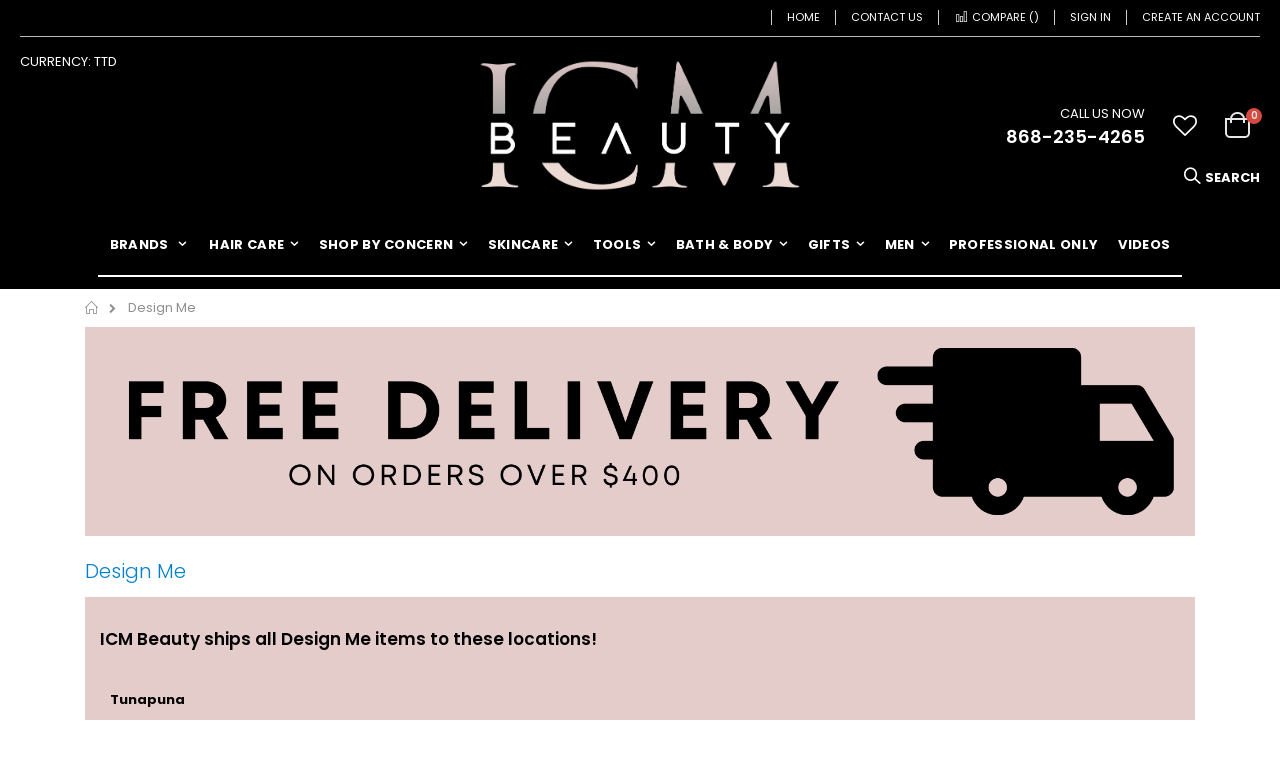

--- FILE ---
content_type: text/html; charset=UTF-8
request_url: https://www.icmbeautytt.com/design-me
body_size: 27447
content:
<!doctype html>
<html lang="en">
    <head prefix="og: http://ogp.me/ns# category: http://ogp.me/ns/category#">
                <meta charset="utf-8"/>
<meta name="title" content="Design Me"/>
<meta name="description" content="DESIGNME hair creates salon-quality hair care products for all. Our products are vegan, cruelty-free and PETA-certified. Whether you’re looking extra volume, hydratation, curl definition, or have a mix of hair goals, DESIGNME hair has products that will help you bring out the most confident version of yourself. Shop Design Me at ICM Beauty."/>
<meta name="keywords" content="DESIGN.ME"/>
<meta name="robots" content="INDEX,FOLLOW"/>
<meta name="viewport" content="width=device-width, initial-scale=1, maximum-scale=1.0, user-scalable=no"/>
<meta name="format-detection" content="telephone=no"/>
<title>Design Me</title>
<link  rel="stylesheet" type="text/css"  media="all" href="https://www.icmbeautytt.com/static/version1744805614/_cache/merged/07d0fe8efbec9956da564c987fa82011.css" />
<link  rel="stylesheet" type="text/css"  media="screen and (min-width: 768px)" href="https://www.icmbeautytt.com/static/version1744805614/frontend/Smartwave/porto_cpc/en_US/css/styles-l.css" />
<link  rel="stylesheet" type="text/css"  media="print" href="https://www.icmbeautytt.com/static/version1744805614/frontend/Smartwave/porto_cpc/en_US/css/print.css" />

<link  rel="stylesheet" type="text/css" href="//fonts.googleapis.com/css?family=Shadows+Into+Light" />
<link  rel="icon" type="image/x-icon" href="https://www.icmbeautytt.com/media/favicon/stores/1/ICM_Logo_200_square_black.png" />
<link  rel="shortcut icon" type="image/x-icon" href="https://www.icmbeautytt.com/media/favicon/stores/1/ICM_Logo_200_square_black.png" />
<link  rel="canonical" href="https://www.icmbeautytt.com/catalog/category/view/s/default-category/id/2/" />


<!-- MSS -->
<!--bwYpWrmGxLY29136YN6YzsUq91iP4ddf-->
<!--bsnExqTV4hXL0sRVZRZ46MW9cMezp9WU-->

<!-- ICM Beauty's Scripts-->
<!-- Google Tag Manager -->

<!-- End Google Tag Manager -->

<!-- Google Tag Manager (noscript) -->
<noscript><iframe src="https://www.googletagmanager.com/ns.html?id=GTM-WVH2782"
height="0" width="0" style="display:none;visibility:hidden"></iframe></noscript>
<!-- End Google Tag Manager (noscript) -->

<!-- Global site tag (gtag.js) - Google Ads: 618980955 -->  

<!-- Global site tag (gtag.js) - Google Analytics -->



<!-- Facebook Pixel Code -->

<noscript>
<img height="1" width="1" 
src="https://www.facebook.com/tr?id=645393386170694&ev=PageView
&noscript=1"/>
</noscript>
<!-- End Facebook Pixel Code -->

<!-- FA6 -->
<link rel="stylesheet" href="https://cdnjs.cloudflare.com/ajax/libs/font-awesome/6.5.1/css/all.min.css" integrity="sha512-DTOQO9RWCH3ppGqcWaEA1BIZOC6xxalwEsw9c2QQeAIftl+Vegovlnee1c9QX4TctnWMn13TZye+giMm8e2LwA==" crossorigin="anonymous" referrerpolicy="no-referrer" />

<!--  ICM Beauty's Scripts End-->        <link rel="stylesheet" href="//fonts.googleapis.com/css?family=Open+Sans%3A300%2C300italic%2C400%2C400italic%2C600%2C600italic%2C700%2C700italic%2C800%2C800italic&amp;v1&amp;subset=latin%2Clatin-ext" type="text/css" media="screen"/>
<link href="//fonts.googleapis.com/css?family=Oswald:300,400,700" rel="stylesheet">
<link href="//fonts.googleapis.com/css?family=Poppins:300,400,500,600,700" rel="stylesheet">
<link rel="stylesheet" href="//fonts.googleapis.com/css?family=Open+Sans%3A300%2C300italic%2C400%2C400italic%2C600%2C600italic%2C700%2C700italic%2C800%2C800italic&amp;v1&amp;subset=latin%2Clatin-ext" type="text/css" media="screen"/>
    <link rel="stylesheet" type="text/css" media="all" href="https://www.icmbeautytt.com/media/porto/web/bootstrap/css/bootstrap.optimized.min.css">
    <link rel="stylesheet" type="text/css" media="all" href="https://www.icmbeautytt.com/media/porto/web/css/animate.optimized.css">
<link rel="stylesheet" type="text/css" media="all" href="https://www.icmbeautytt.com/media/porto/web/css/header/type21.css">
<link rel="stylesheet" type="text/css" media="all" href="https://www.icmbeautytt.com/media/porto/web/css/custom.css">
<link rel="stylesheet" type="text/css" media="all" href="https://www.icmbeautytt.com/media/porto/configed_css/design_default.css">
<link rel="stylesheet" type="text/css" media="all" href="https://www.icmbeautytt.com/media/porto/configed_css/settings_default.css">


    
    <link rel="next" href="https://www.icmbeautytt.com/design-me?p=2" />
</head>
    <body data-container="body"
          data-mage-init='{"loaderAjax": {}, "loader": { "icon": "https://www.icmbeautytt.com/static/version1744805614/frontend/Smartwave/porto_cpc/en_US/images/loader-2.gif"}}'
        id="html-body" class="page-with-filter page-products categorypath- category-default-category layout-1140 wide am-porto-cmtb ambrand-index-index page-layout-2columns-left">
        


<div class="cookie-status-message" id="cookie-status">
    The store will not work correctly in the case when cookies are disabled.</div>



    <noscript>
        <div class="message global noscript">
            <div class="content">
                <p>
                    <strong>JavaScript seems to be disabled in your browser.</strong>
                    <span>
                        For the best experience on our site, be sure to turn on Javascript in your browser.                    </span>
                </p>
            </div>
        </div>
    </noscript>




<div class="page-wrapper"><header class="page-header type21 header-newskin" >
    <div class="main-panel-top">
        <div class="container">
            <div class="main-panel-inner">
                <div class="panel wrapper">
                    <div class="panel header">
                        <a class="action skip contentarea"
   href="#contentarea">
    <span>
        Skip to Content    </span>
</a>
                        <ul class="header links">    <li class="greet welcome" data-bind="scope: 'customer'">
        <!-- ko if: customer().fullname  -->
        <span class="logged-in"
              data-bind="text: new String('Welcome, %1!').replace('%1', customer().fullname)">
        </span>
        <!-- /ko -->
        <!-- ko ifnot: customer().fullname  -->
        <span class="not-logged-in"
              data-bind="html: ''"></span>
                <!-- /ko -->
    </li>
    
<li><a href="https://www.icmbeautytt.com/">Home</a></li>
<li><a href="https://www.icmbeautytt.com/contact">Contact Us</a></li><li class="item link compare hide" data-bind="scope: 'compareProducts'" data-role="compare-products-link">
    <a class="action compare" title="Compare Products"
       data-bind="attr: {'href': compareProducts().listUrl}, css: {'': !compareProducts().count}"
    >
    	<em class="porto-icon-chart hidden-xs"></em>
        Compare        (<span class="counter qty" data-bind="text: compareProducts().countCaption"></span>)
    </a>
</li>

<li class="link authorization-link" data-label="or">
    <a href="https://www.icmbeautytt.com/customer/account/login/referer/aHR0cHM6Ly93d3cuaWNtYmVhdXR5dHQuY29tL2Rlc2lnbi1tZQ%2C%2C/"        >Sign In</a>
</li>
<li><a href="https://www.icmbeautytt.com/customer/account/create/" id="id5d4VqBlF" >Create an Account</a></li></ul>                    </div>
                </div>
            </div>
        </div>
    </div>
    <div class="header content">
        <div class="header-main-left">
            
<div class="switcher currency switcher-currency">
	<span>CURRENCY: TTD</span>
</div>
                    </div>
            <a class="logo" href="https://www.icmbeautytt.com/" title="ICM Beauty">
        <img src="https://www.icmbeautytt.com/media/logo/stores/1/ICM_Bold_Logo_855.png"
             alt="ICM Beauty"
             width="170"                     />
    </a>
        <div class="header-main-right">
            <span data-action="toggle-nav" class="action nav-toggle"><span>Toggle Nav</span></span>
            <div class="custom-block"><span style="margin-top:4px;display:block;">CALL US NOW<br><b style="font-size:18px;font-weight:600;display:block;line-height:27px;">868-235-4265</b></span> </div>            <a href="https://www.icmbeautytt.com/wishlist" class="action my-wishlist" title="My Wish List" role="button"><i class="porto-icon-heart-empty"></i></a>
            <div class="search-area">
                <a href="javascript:void(0)" class="search-toggle-icon"><i class="porto-icon-search"></i><span>Search</a>
                <div class="block block-search">
    <div class="block block-title"><strong>Search</strong></div>
    <div class="block block-content">
        <form class="form minisearch" id="search_mini_form" action="https://www.icmbeautytt.com/catalogsearch/result/" method="get">
            <div class="field search">
                <label class="label" for="search" data-role="minisearch-label">
                    <span>Search</span>
                </label>
                <div class="control">
                    <input id="search"
                           data-mage-init='{"quickSearch":{
                                "formSelector":"#search_mini_form",
                                "url":"https://www.icmbeautytt.com/search/ajax/suggest/",
                                "destinationSelector":"#search_autocomplete"}
                           }'
                           type="text"
                           name="q"
                           value=""
                           placeholder="Search..."
                           class="input-text"
                           maxlength="128"
                           role="combobox"
                           aria-haspopup="false"
                           aria-autocomplete="both"
                           autocomplete="off"/>
                    <div id="search_autocomplete" class="search-autocomplete"></div>
                    <div class="nested">
    <a class="action advanced" href="https://www.icmbeautytt.com/catalogsearch/advanced/" data-action="advanced-search">
        Advanced Search    </a>
</div>
        <div class="search-category" style="position:absolute; top: 0; right: 35px; width: 130px">
        <select id="mpsearch-category">
                            <option value="0">All Categories</option>
                            <option value="28">Hair Care</option>
                            <option value="31">- Conditioners</option>
                            <option value="30">- Dry Shampoo</option>
                            <option value="38">- Hair Color</option>
                            <option value="32">- Hair Loss Products</option>
                            <option value="75">- Hair Masks</option>
                            <option value="33">- Hair Treatments</option>
                            <option value="36">- Natural Hair Care</option>
                            <option value="29">- Shampoos</option>
                            <option value="34">- Styling Products</option>
                            <option value="35">- Tools & Brushes</option>
                            <option value="37">- Travel size</option>
                            <option value="47">Tools</option>
                            <option value="54">- Accessories</option>
                            <option value="49">- Blow dryers</option>
                            <option value="51">- Curling Irons</option>
                            <option value="50">- Flat Irons</option>
                            <option value="53">- Hair Brushes & Combs</option>
                            <option value="52">- Hair Clipper Tools</option>
                            <option value="48">- Hair Cutting Tool</option>
                            <option value="55">Bath & Body</option>
                            <option value="56">- Bath & shower</option>
                            <option value="57">- Body mosturizers</option>
                            <option value="60">- Fragrance</option>
                            <option value="58">- Hand & Foot care</option>
                            <option value="59">- Suncare</option>
                            <option value="83">- Sanitizer</option>
                            <option value="61">Men</option>
                            <option value="64">- Hair</option>
                            <option value="63">- Shaving</option>
                            <option value="62">- Skin care</option>
                            <option value="65">Skincare</option>
                            <option value="66">- Cleansers</option>
                            <option value="67">- Moisturizers</option>
                            <option value="68">- Treatments</option>
                            <option value="81">- Skincare Tools</option>
                            <option value="82">- Sanitizer</option>
                            <option value="69">- Suncare</option>
                            <option value="70">- Supplements</option>
                            <option value="71">Gifts</option>
                            <option value="72">- Search by price</option>
                            <option value="80">Professional Only</option>
                            <option value="84">Shop by Concern</option>
                            <option value="85">- Keratin/Straightening</option>
                            <option value="90">- Color/Blonde Care</option>
                            <option value="86">- Fine Hair/Volumizing</option>
                            <option value="89">- Damaged Hair/Frizzy</option>
                            <option value="87">- Curly Hair/Enhancing</option>
                            <option value="88">- Hair Loss/Thinning</option>
                    </select>
    </div>
        
    
                </div>
            </div>
            <div class="actions">
                <button type="submit"
                        title="Search"
                        class="action search">
                    <span>Search</span>
                </button>
            </div>
        </form>
    </div>
</div>
            </div>
            
<div data-block="minicart" class="minicart-wrapper">
    <a class="action showcart" href="https://www.icmbeautytt.com/checkout/cart/"
       data-bind="scope: 'minicart_content'">
        <span class="text">Cart</span>
        <span class="counter qty empty"
              data-bind="css: { empty: !!getCartParam('summary_count') == false }, blockLoader: isLoading">
            <span class="counter-number">
            <!-- ko if: getCartParam('summary_count') --><!-- ko text: getCartParam('summary_count') --><!-- /ko --><!-- /ko -->
            <!-- ko ifnot: getCartParam('summary_count') -->0<!-- /ko -->
            </span>
            <span class="counter-label">
                <!-- ko i18n: 'items' --><!-- /ko -->
            </span>
        </span>
    </a>
            <div class="block block-minicart empty"
             data-role="dropdownDialog"
             data-mage-init='{"dropdownDialog":{
                "appendTo":"[data-block=minicart]",
                "triggerTarget":".showcart",
                "timeout": "2000",
                "closeOnMouseLeave": false,
                "closeOnEscape": true,
                "triggerClass":"active",
                "parentClass":"active",
                "buttons":[]}}'>
            <div id="minicart-content-wrapper" data-bind="scope: 'minicart_content'">
                <!-- ko template: getTemplate() --><!-- /ko -->
            </div>
        </div>
        
    
</div>


        </div>
    </div>
        <div class="sections nav-sections">
                <div class="section-items nav-sections-items"
             data-mage-init='{"tabs":{"openedState":"active"}}'>
                                            <div class="section-item-title nav-sections-item-title"
                     data-role="collapsible">
                    <a class="nav-sections-item-switch"
                       data-toggle="switch" href="#store.menu">
                        Menu                    </a>
                </div>
                <div class="section-item-content nav-sections-item-content"
                     id="store.menu"
                     data-role="content">
                    
<nav class="navigation sw-megamenu " role="navigation">
    <ul>
        <li class="level0 parent ambrands-menu-item"
    data-ambrands-js="brands-menu-link">
                    <a href="https://www.icmbeautytt.com/brands/" class="level-top ambrands-link">
                        <span class="ambrands-label">Brands</span>
                    </a>
        <div class="ambrands-list-popup" data-ambrands-js="brands-popup">
                            <style>
                    .ambrands-list-popup .bare-list img {
                        max-width: 100px;
                        max-height: 50px;
                    }

                    .ambrands-list-popup .brand-item .am-image-wrapper {
                        height: 100px;
                    }

                    .ambrands-list-popup .brand-item {
                        max-width: 100px;
                        min-width: 100px;
                        min-height: 130px;
                    }

                    .ambrands-list-popup .brand-item .no-img {
                        width: 100px;
                        line-height: 100px;
                        font-size: 65px;
                    }
                </style>
            
            <div class="ambrands-list-container">
                                                            <div class="ambrands-popup-filter">
                            <a href="https://www.icmbeautytt.com/brands/"
                               class="ambrands-letter -letter-all -active"
                               title="All Brands">
                                All Brands                            </a>
                                                                                                <a href="javascript:void(0)" data-ambrands-js="popup-filter-letter"
                                       class="ambrands-letter letter-A">
                                        A</a>
                                                                    <a href="javascript:void(0)" data-ambrands-js="popup-filter-letter"
                                       class="ambrands-letter letter-B">
                                        B</a>
                                                                    <a href="javascript:void(0)" data-ambrands-js="popup-filter-letter"
                                       class="ambrands-letter -disabled">
                                        C</a>
                                                                    <a href="javascript:void(0)" data-ambrands-js="popup-filter-letter"
                                       class="ambrands-letter letter-D">
                                        D</a>
                                                                    <a href="javascript:void(0)" data-ambrands-js="popup-filter-letter"
                                       class="ambrands-letter -disabled">
                                        E</a>
                                                                    <a href="javascript:void(0)" data-ambrands-js="popup-filter-letter"
                                       class="ambrands-letter letter-F">
                                        F</a>
                                                                    <a href="javascript:void(0)" data-ambrands-js="popup-filter-letter"
                                       class="ambrands-letter letter-G">
                                        G</a>
                                                                    <a href="javascript:void(0)" data-ambrands-js="popup-filter-letter"
                                       class="ambrands-letter -disabled">
                                        H</a>
                                                                    <a href="javascript:void(0)" data-ambrands-js="popup-filter-letter"
                                       class="ambrands-letter -disabled">
                                        I</a>
                                                                    <a href="javascript:void(0)" data-ambrands-js="popup-filter-letter"
                                       class="ambrands-letter letter-J">
                                        J</a>
                                                                    <a href="javascript:void(0)" data-ambrands-js="popup-filter-letter"
                                       class="ambrands-letter letter-K">
                                        K</a>
                                                                    <a href="javascript:void(0)" data-ambrands-js="popup-filter-letter"
                                       class="ambrands-letter -disabled">
                                        L</a>
                                                                    <a href="javascript:void(0)" data-ambrands-js="popup-filter-letter"
                                       class="ambrands-letter letter-M">
                                        M</a>
                                                                    <a href="javascript:void(0)" data-ambrands-js="popup-filter-letter"
                                       class="ambrands-letter -disabled">
                                        N</a>
                                                                    <a href="javascript:void(0)" data-ambrands-js="popup-filter-letter"
                                       class="ambrands-letter letter-O">
                                        O</a>
                                                                    <a href="javascript:void(0)" data-ambrands-js="popup-filter-letter"
                                       class="ambrands-letter letter-P">
                                        P</a>
                                                                    <a href="javascript:void(0)" data-ambrands-js="popup-filter-letter"
                                       class="ambrands-letter -disabled">
                                        Q</a>
                                                                    <a href="javascript:void(0)" data-ambrands-js="popup-filter-letter"
                                       class="ambrands-letter letter-R">
                                        R</a>
                                                                    <a href="javascript:void(0)" data-ambrands-js="popup-filter-letter"
                                       class="ambrands-letter letter-S">
                                        S</a>
                                                                    <a href="javascript:void(0)" data-ambrands-js="popup-filter-letter"
                                       class="ambrands-letter -disabled">
                                        T</a>
                                                                    <a href="javascript:void(0)" data-ambrands-js="popup-filter-letter"
                                       class="ambrands-letter -disabled">
                                        U</a>
                                                                    <a href="javascript:void(0)" data-ambrands-js="popup-filter-letter"
                                       class="ambrands-letter -disabled">
                                        V</a>
                                                                    <a href="javascript:void(0)" data-ambrands-js="popup-filter-letter"
                                       class="ambrands-letter -disabled">
                                        W</a>
                                                                    <a href="javascript:void(0)" data-ambrands-js="popup-filter-letter"
                                       class="ambrands-letter -disabled">
                                        X</a>
                                                                    <a href="javascript:void(0)" data-ambrands-js="popup-filter-letter"
                                       class="ambrands-letter -disabled">
                                        Y</a>
                                                                    <a href="javascript:void(0)" data-ambrands-js="popup-filter-letter"
                                       class="ambrands-letter -disabled">
                                        Z</a>
                                                                    <a href="javascript:void(0)" data-ambrands-js="popup-filter-letter"
                                       class="ambrands-letter -disabled">
                                        #</a>
                                                                                    </div>
                                        <div class="ambrands-popup-items">
                                                    <div class="brand-images">
                                                                    <dl class="brands-letter letter-A"
                                        data-ambrands-js="popup-brand-letter">
                                        <dt class="letter">
                                            <span class="title">A</span>
                                        </dt>
                                        <dd>
                                            <div class="bare-list">
                                                                                                    <div class="brand-item">
                                                        <a href="https://www.icmbeautytt.com/affirm"
                                                           class="item"
                                                           title="AFFIRM">
                                                                                                                            <div class="am-image-wrapper">
                                                                   <img src="https://www.icmbeautytt.com/media/amasty/shopby/option_images/slider/Affirm_1.jpg"
                                                                        title="Affirm"
                                                                        alt="Affirm"
                                                                        loading='lazy'
                                                                   />
                                                                </div>
                                                                                                                        <p class="label">
                                                                AFFIRM                                                            </p>
                                                                                                                    </a>
                                                    </div>
                                                                                            </div>
                                        </dd>
                                    </dl>
                                                            </div>
                                                    <div class="brand-images">
                                                                    <dl class="brands-letter letter-B"
                                        data-ambrands-js="popup-brand-letter">
                                        <dt class="letter">
                                            <span class="title">B</span>
                                        </dt>
                                        <dd>
                                            <div class="bare-list">
                                                                                                    <div class="brand-item">
                                                        <a href="https://www.icmbeautytt.com/babylisspro"
                                                           class="item"
                                                           title="BABYLISSPRO">
                                                                                                                            <div class="am-image-wrapper">
                                                                   <img src="https://www.icmbeautytt.com/media/amasty/shopby/option_images/BaByliss.png"
                                                                        title="BaByliss Pro"
                                                                        alt="BaByliss Pro"
                                                                        loading='lazy'
                                                                   />
                                                                </div>
                                                                                                                        <p class="label">
                                                                BABYLISSPRO                                                            </p>
                                                                                                                    </a>
                                                    </div>
                                                                                                    <div class="brand-item">
                                                        <a href="https://www.icmbeautytt.com/bain-de-terre"
                                                           class="item"
                                                           title="BAIN DE TERRE">
                                                                                                                            <div class="am-image-wrapper">
                                                                   <img src="https://www.icmbeautytt.com/media/amasty/shopby/option_images/BDT.png"
                                                                        title="Bain de Terre"
                                                                        alt="Bain de Terre"
                                                                        loading='lazy'
                                                                   />
                                                                </div>
                                                                                                                        <p class="label">
                                                                BAIN DE TERRE                                                            </p>
                                                                                                                    </a>
                                                    </div>
                                                                                                    <div class="brand-item">
                                                        <a href="https://www.icmbeautytt.com/bcl-spa"
                                                           class="item"
                                                           title="BCL SPA">
                                                                                                                            <div class="am-image-wrapper">
                                                                   <img src="https://www.icmbeautytt.com/media/amasty/shopby/option_images/spa-logo-blue-300.jpg"
                                                                        title="BCL Spa"
                                                                        alt="BCL Spa"
                                                                        loading='lazy'
                                                                   />
                                                                </div>
                                                                                                                        <p class="label">
                                                                BCL SPA                                                            </p>
                                                                                                                    </a>
                                                    </div>
                                                                                                    <div class="brand-item">
                                                        <a href="https://www.icmbeautytt.com/bosley-md"
                                                           class="item"
                                                           title="BOSLEY MD">
                                                                                                                            <div class="am-image-wrapper">
                                                                   <img src="https://www.icmbeautytt.com/media/amasty/shopby/option_images/slider/BosleyMD_Logo_R_.png"
                                                                        title="Bosley MD"
                                                                        alt="Bosley MD"
                                                                        loading='lazy'
                                                                   />
                                                                </div>
                                                                                                                        <p class="label">
                                                                BOSLEY MD                                                            </p>
                                                                                                                    </a>
                                                    </div>
                                                                                                    <div class="brand-item">
                                                        <a href="https://www.icmbeautytt.com/burmax"
                                                           class="item"
                                                           title="BURMAX">
                                                                                                                            <div class="am-image-wrapper">
                                                                    <p class="no-img">
                                                                        B                                                                    </p>
                                                                </div>
                                                                                                                        <p class="label">
                                                                BURMAX                                                            </p>
                                                                                                                    </a>
                                                    </div>
                                                                                            </div>
                                        </dd>
                                    </dl>
                                                            </div>
                                                    <div class="brand-images">
                                                                    <dl class="brands-letter letter-D"
                                        data-ambrands-js="popup-brand-letter">
                                        <dt class="letter">
                                            <span class="title">D</span>
                                        </dt>
                                        <dd>
                                            <div class="bare-list">
                                                                                                    <div class="brand-item">
                                                        <a href="https://www.icmbeautytt.com/design-me"
                                                           class="item"
                                                           title="Design Me">
                                                                                                                            <div class="am-image-wrapper">
                                                                   <img src="https://www.icmbeautytt.com/media/amasty/shopby/option_images/slider/DesignMe_Updated_Logo.png"
                                                                        title="Design Me"
                                                                        alt="Design Me"
                                                                        loading='lazy'
                                                                   />
                                                                </div>
                                                                                                                        <p class="label">
                                                                Design Me                                                            </p>
                                                                                                                    </a>
                                                    </div>
                                                                                            </div>
                                        </dd>
                                    </dl>
                                                            </div>
                                                    <div class="brand-images">
                                                                    <dl class="brands-letter letter-F"
                                        data-ambrands-js="popup-brand-letter">
                                        <dt class="letter">
                                            <span class="title">F</span>
                                        </dt>
                                        <dd>
                                            <div class="bare-list">
                                                                                                    <div class="brand-item">
                                                        <a href="https://www.icmbeautytt.com/framar"
                                                           class="item"
                                                           title="FRAMAR">
                                                                                                                            <div class="am-image-wrapper">
                                                                   <img src="https://www.icmbeautytt.com/media/amasty/shopby/option_images/slider/framar_logo.png"
                                                                        title="Framar Brand Logo"
                                                                        alt="Framar Brand Logo"
                                                                        loading='lazy'
                                                                   />
                                                                </div>
                                                                                                                        <p class="label">
                                                                FRAMAR                                                            </p>
                                                                                                                    </a>
                                                    </div>
                                                                                            </div>
                                        </dd>
                                    </dl>
                                                            </div>
                                                    <div class="brand-images">
                                                                    <dl class="brands-letter letter-G"
                                        data-ambrands-js="popup-brand-letter">
                                        <dt class="letter">
                                            <span class="title">G</span>
                                        </dt>
                                        <dd>
                                            <div class="bare-list">
                                                                                                    <div class="brand-item">
                                                        <a href="https://www.icmbeautytt.com/gk-hair"
                                                           class="item"
                                                           title="Global Keratin (GK) Hair">
                                                                                                                            <div class="am-image-wrapper">
                                                                   <img src="https://www.icmbeautytt.com/media/amasty/shopby/option_images/GKhair.jpg"
                                                                        title="Global Keratin (GK) Hair Professional"
                                                                        alt="Global Keratin (GK) Hair Professional"
                                                                        loading='lazy'
                                                                   />
                                                                </div>
                                                                                                                        <p class="label">
                                                                Global Keratin (GK) Hair                                                            </p>
                                                                                                                    </a>
                                                    </div>
                                                                                            </div>
                                        </dd>
                                    </dl>
                                                            </div>
                                                    <div class="brand-images">
                                                                    <dl class="brands-letter letter-J"
                                        data-ambrands-js="popup-brand-letter">
                                        <dt class="letter">
                                            <span class="title">J</span>
                                        </dt>
                                        <dd>
                                            <div class="bare-list">
                                                                                                    <div class="brand-item">
                                                        <a href="https://www.icmbeautytt.com/joico"
                                                           class="item"
                                                           title="JOICO">
                                                                                                                            <div class="am-image-wrapper">
                                                                   <img src="https://www.icmbeautytt.com/media/amasty/shopby/option_images/Joico.png"
                                                                        title="Joico"
                                                                        alt="Joico"
                                                                        loading='lazy'
                                                                   />
                                                                </div>
                                                                                                                        <p class="label">
                                                                JOICO                                                            </p>
                                                                                                                    </a>
                                                    </div>
                                                                                            </div>
                                        </dd>
                                    </dl>
                                                            </div>
                                                    <div class="brand-images">
                                                                    <dl class="brands-letter letter-K"
                                        data-ambrands-js="popup-brand-letter">
                                        <dt class="letter">
                                            <span class="title">K</span>
                                        </dt>
                                        <dd>
                                            <div class="bare-list">
                                                                                                    <div class="brand-item">
                                                        <a href="https://www.icmbeautytt.com/keracare"
                                                           class="item"
                                                           title="KERACARE">
                                                                                                                            <div class="am-image-wrapper">
                                                                   <img src="https://www.icmbeautytt.com/media/amasty/shopby/option_images/slider/KeraCare.png"
                                                                        title="KeraCare"
                                                                        alt="KeraCare"
                                                                        loading='lazy'
                                                                   />
                                                                </div>
                                                                                                                        <p class="label">
                                                                KERACARE                                                            </p>
                                                                                                                    </a>
                                                    </div>
                                                                                            </div>
                                        </dd>
                                    </dl>
                                                            </div>
                                                    <div class="brand-images">
                                                                    <dl class="brands-letter letter-M"
                                        data-ambrands-js="popup-brand-letter">
                                        <dt class="letter">
                                            <span class="title">M</span>
                                        </dt>
                                        <dd>
                                            <div class="bare-list">
                                                                                                    <div class="brand-item">
                                                        <a href="https://www.icmbeautytt.com/moraccanoil-color"
                                                           class="item"
                                                           title="MORCOL">
                                                                                                                            <div class="am-image-wrapper">
                                                                    <p class="no-img">
                                                                        M                                                                    </p>
                                                                </div>
                                                                                                                        <p class="label">
                                                                MORCOL                                                            </p>
                                                                                                                    </a>
                                                    </div>
                                                                                                    <div class="brand-item">
                                                        <a href="https://www.icmbeautytt.com/moroccanoil"
                                                           class="item"
                                                           title="MOROCCANOIL">
                                                                                                                            <div class="am-image-wrapper">
                                                                   <img src="https://www.icmbeautytt.com/media/amasty/shopby/option_images/Moroccanoil.png"
                                                                        title="Moroccanoil"
                                                                        alt="Moroccanoil"
                                                                        loading='lazy'
                                                                   />
                                                                </div>
                                                                                                                        <p class="label">
                                                                MOROCCANOIL                                                            </p>
                                                                                                                    </a>
                                                    </div>
                                                                                            </div>
                                        </dd>
                                    </dl>
                                                            </div>
                                                    <div class="brand-images">
                                                                    <dl class="brands-letter letter-O"
                                        data-ambrands-js="popup-brand-letter">
                                        <dt class="letter">
                                            <span class="title">O</span>
                                        </dt>
                                        <dd>
                                            <div class="bare-list">
                                                                                                    <div class="brand-item">
                                                        <a href="https://www.icmbeautytt.com/olaplex"
                                                           class="item"
                                                           title="OLAPLEX">
                                                                                                                            <div class="am-image-wrapper">
                                                                   <img src="https://www.icmbeautytt.com/media/amasty/shopby/option_images/Olaplex.png"
                                                                        title="Olaplex"
                                                                        alt="Olaplex"
                                                                        loading='lazy'
                                                                   />
                                                                </div>
                                                                                                                        <p class="label">
                                                                OLAPLEX                                                            </p>
                                                                                                                    </a>
                                                    </div>
                                                                                                    <div class="brand-item">
                                                        <a href="https://www.icmbeautytt.com/olivia-garden"
                                                           class="item"
                                                           title="OLIVIA GARDEN">
                                                                                                                            <div class="am-image-wrapper">
                                                                   <img src="https://www.icmbeautytt.com/media/amasty/shopby/option_images/OliviaGarden.png"
                                                                        title="Olivia Garden"
                                                                        alt="Olivia Garden"
                                                                        loading='lazy'
                                                                   />
                                                                </div>
                                                                                                                        <p class="label">
                                                                OLIVIA GARDEN                                                            </p>
                                                                                                                    </a>
                                                    </div>
                                                                                            </div>
                                        </dd>
                                    </dl>
                                                            </div>
                                                    <div class="brand-images">
                                                                    <dl class="brands-letter letter-P"
                                        data-ambrands-js="popup-brand-letter">
                                        <dt class="letter">
                                            <span class="title">P</span>
                                        </dt>
                                        <dd>
                                            <div class="bare-list">
                                                                                                    <div class="brand-item">
                                                        <a href="https://www.icmbeautytt.com/pacinos"
                                                           class="item"
                                                           title="PACINOS">
                                                                                                                            <div class="am-image-wrapper">
                                                                   <img src="https://www.icmbeautytt.com/media/amasty/shopby/option_images/Pacinos-Signature-Line_1.png"
                                                                        title=""
                                                                        alt=""
                                                                        loading='lazy'
                                                                   />
                                                                </div>
                                                                                                                        <p class="label">
                                                                PACINOS                                                            </p>
                                                                                                                    </a>
                                                    </div>
                                                                                                    <div class="brand-item">
                                                        <a href="https://www.icmbeautytt.com/pravana-color"
                                                           class="item"
                                                           title="PRAVANA COLOR">
                                                                                                                            <div class="am-image-wrapper">
                                                                   <img src="https://www.icmbeautytt.com/media/amasty/shopby/option_images/slider/pravana_logo.png"
                                                                        title=""
                                                                        alt=""
                                                                        loading='lazy'
                                                                   />
                                                                </div>
                                                                                                                        <p class="label">
                                                                PRAVANA COLOR                                                            </p>
                                                                                                                    </a>
                                                    </div>
                                                                                                    <div class="brand-item">
                                                        <a href="https://www.icmbeautytt.com/product-club"
                                                           class="item"
                                                           title="PRODUCT CLUB">
                                                                                                                            <div class="am-image-wrapper">
                                                                   <img src="https://www.icmbeautytt.com/media/amasty/shopby/option_images/ProductClub.png"
                                                                        title="product club color accessories"
                                                                        alt="product club color accessories"
                                                                        loading='lazy'
                                                                   />
                                                                </div>
                                                                                                                        <p class="label">
                                                                PRODUCT CLUB                                                            </p>
                                                                                                                    </a>
                                                    </div>
                                                                                                    <div class="brand-item">
                                                        <a href="https://www.icmbeautytt.com/platinum-seamless"
                                                           class="item"
                                                           title="PS">
                                                                                                                            <div class="am-image-wrapper">
                                                                    <p class="no-img">
                                                                        P                                                                    </p>
                                                                </div>
                                                                                                                        <p class="label">
                                                                PS                                                            </p>
                                                                                                                    </a>
                                                    </div>
                                                                                                    <div class="brand-item">
                                                        <a href="https://www.icmbeautytt.com/pure-organics"
                                                           class="item"
                                                           title="PURE ORGANICS">
                                                                                                                            <div class="am-image-wrapper">
                                                                   <img src="https://www.icmbeautytt.com/media/amasty/shopby/option_images/Pure_Organic_Logo_1.png"
                                                                        title=""
                                                                        alt=""
                                                                        loading='lazy'
                                                                   />
                                                                </div>
                                                                                                                        <p class="label">
                                                                PURE ORGANICS                                                            </p>
                                                                                                                    </a>
                                                    </div>
                                                                                            </div>
                                        </dd>
                                    </dl>
                                                            </div>
                                                    <div class="brand-images">
                                                                    <dl class="brands-letter letter-R"
                                        data-ambrands-js="popup-brand-letter">
                                        <dt class="letter">
                                            <span class="title">R</span>
                                        </dt>
                                        <dd>
                                            <div class="bare-list">
                                                                                                    <div class="brand-item">
                                                        <a href="https://www.icmbeautytt.com/rusk"
                                                           class="item"
                                                           title="RUSK">
                                                                                                                            <div class="am-image-wrapper">
                                                                   <img src="https://www.icmbeautytt.com/media/amasty/shopby/option_images/Rusk.png"
                                                                        title="Rusk"
                                                                        alt="Rusk"
                                                                        loading='lazy'
                                                                   />
                                                                </div>
                                                                                                                        <p class="label">
                                                                RUSK                                                            </p>
                                                                                                                    </a>
                                                    </div>
                                                                                            </div>
                                        </dd>
                                    </dl>
                                                            </div>
                                                    <div class="brand-images">
                                                                    <dl class="brands-letter letter-S"
                                        data-ambrands-js="popup-brand-letter">
                                        <dt class="letter">
                                            <span class="title">S</span>
                                        </dt>
                                        <dd>
                                            <div class="bare-list">
                                                                                                    <div class="brand-item">
                                                        <a href="https://www.icmbeautytt.com/saphira"
                                                           class="item"
                                                           title="SAPHIRA">
                                                                                                                            <div class="am-image-wrapper">
                                                                   <img src="https://www.icmbeautytt.com/media/amasty/shopby/option_images/saphira_logo.jpg"
                                                                        title="Saphira"
                                                                        alt="Saphira"
                                                                        loading='lazy'
                                                                   />
                                                                </div>
                                                                                                                        <p class="label">
                                                                SAPHIRA                                                            </p>
                                                                                                                    </a>
                                                    </div>
                                                                                                    <div class="brand-item">
                                                        <a href="https://www.icmbeautytt.com/satin-smooth"
                                                           class="item"
                                                           title="SATIN SMOOTH">
                                                                                                                            <div class="am-image-wrapper">
                                                                   <img src="https://www.icmbeautytt.com/media/amasty/shopby/option_images/satin_smooth_logo.jpg"
                                                                        title="Satin Smooth"
                                                                        alt="Satin Smooth"
                                                                        loading='lazy'
                                                                   />
                                                                </div>
                                                                                                                        <p class="label">
                                                                SATIN SMOOTH                                                            </p>
                                                                                                                    </a>
                                                    </div>
                                                                                                    <div class="brand-item">
                                                        <a href="https://www.icmbeautytt.com/soaptr"
                                                           class="item"
                                                           title="SOAPTR">
                                                                                                                            <div class="am-image-wrapper">
                                                                   <img src="https://www.icmbeautytt.com/media/amasty/shopby/option_images/Germstar.png"
                                                                        title="germstar"
                                                                        alt="germstar"
                                                                        loading='lazy'
                                                                   />
                                                                </div>
                                                                                                                        <p class="label">
                                                                SOAPTR                                                            </p>
                                                                                                                    </a>
                                                    </div>
                                                                                                    <div class="brand-item">
                                                        <a href="https://www.icmbeautytt.com/sutra"
                                                           class="item"
                                                           title="SUTRA">
                                                                                                                            <div class="am-image-wrapper">
                                                                   <img src="https://www.icmbeautytt.com/media/amasty/shopby/option_images/slider/f1a7b350882419eb47b9a78f51015a00.w737.h573.png"
                                                                        title="sutra beauty"
                                                                        alt="sutra beauty"
                                                                        loading='lazy'
                                                                   />
                                                                </div>
                                                                                                                        <p class="label">
                                                                SUTRA                                                            </p>
                                                                                                                    </a>
                                                    </div>
                                                                                            </div>
                                        </dd>
                                    </dl>
                                                            </div>
                                            </div>
                            </div>
            
        </div>
    </li>
<li class="ui-menu-item level0 classic parent "><div class="open-children-toggle"></div><a href="https://www.icmbeautytt.com/hair-care.html" class="level-top" title="Hair Care"><span>Hair Care</span></a><div class="level0 submenu"><div class="row"><ul class="subchildmenu "><li class="ui-menu-item level1 "><a href="https://www.icmbeautytt.com/hair-care/conditioners.html" title="Conditioners"><span>Conditioners</span></a></li><li class="ui-menu-item level1 "><a href="https://www.icmbeautytt.com/hair-care/dry-shampoo.html" title="Dry Shampoo"><span>Dry Shampoo</span></a></li><li class="ui-menu-item level1 parent "><div class="open-children-toggle"></div><a href="https://www.icmbeautytt.com/hair-care/hair-color.html" title="Hair Color"><span>Hair Color</span></a><ul class="subchildmenu "><li class="ui-menu-item level2 "><a href="https://www.icmbeautytt.com/hair-care/hair-color/profression-only.html" title="Professional ONLY"><span>Professional ONLY</span></a></li><li class="ui-menu-item level2 "><a href="https://www.icmbeautytt.com/hair-care/hair-color/personal-use.html" title="Personal USE"><span>Personal USE</span></a></li></ul></li><li class="ui-menu-item level1 "><a href="https://www.icmbeautytt.com/hair-care/hair-loss-products.html" title="Hair Loss Products"><span>Hair Loss Products</span></a></li><li class="ui-menu-item level1 "><a href="https://www.icmbeautytt.com/hair-care/hair-mask.html" title="Hair Masks"><span>Hair Masks</span></a></li><li class="ui-menu-item level1 "><a href="https://www.icmbeautytt.com/hair-care/hair-treatments.html" title="Hair Treatments"><span>Hair Treatments</span></a></li><li class="ui-menu-item level1 "><a href="https://www.icmbeautytt.com/hair-care/natural-hair-care.html" title="Natural Hair Care"><span>Natural Hair Care</span></a></li><li class="ui-menu-item level1 "><a href="https://www.icmbeautytt.com/hair-care/shampoo.html" title="Shampoos"><span>Shampoos</span></a></li><li class="ui-menu-item level1 "><a href="https://www.icmbeautytt.com/hair-care/stlying-products.html" title="Styling Products"><span>Styling Products</span></a></li><li class="ui-menu-item level1 "><a href="https://www.icmbeautytt.com/hair-care/tools-brushes.html" title="Tools & Brushes"><span>Tools & Brushes</span></a></li><li class="ui-menu-item level1 "><a href="https://www.icmbeautytt.com/hair-care/travel-size.html" title="Travel size"><span>Travel size</span></a></li></ul></div></div></li><li class="ui-menu-item level0 classic parent "><div class="open-children-toggle"></div><a href="https://www.icmbeautytt.com/shampoo1.html" class="level-top" title="Shop by Concern"><span>Shop by Concern</span></a><div class="level0 submenu"><div class="row"><ul class="subchildmenu "><li class="ui-menu-item level1 "><a href="https://www.icmbeautytt.com/shampoo1/keratin-hair.html" title="Keratin/Straightening"><span>Keratin/Straightening</span></a></li><li class="ui-menu-item level1 "><a href="https://www.icmbeautytt.com/shampoo1/color-blonde-care.html" title="Color/Blonde Care"><span>Color/Blonde Care</span></a></li><li class="ui-menu-item level1 "><a href="https://www.icmbeautytt.com/shampoo1/fine-hair.html" title="Fine Hair/Volumizing"><span>Fine Hair/Volumizing</span></a></li><li class="ui-menu-item level1 "><a href="https://www.icmbeautytt.com/shampoo1/damaged-hair.html" title="Damaged Hair/Frizzy"><span>Damaged Hair/Frizzy</span></a></li><li class="ui-menu-item level1 "><a href="https://www.icmbeautytt.com/shampoo1/curly-hair.html" title="Curly Hair/Enhancing"><span>Curly Hair/Enhancing</span></a></li><li class="ui-menu-item level1 "><a href="https://www.icmbeautytt.com/shampoo1/hair-loss-thinning.html" title="Hair Loss/Thinning"><span>Hair Loss/Thinning</span></a></li></ul></div></div></li><li class="ui-menu-item level0 classic parent "><div class="open-children-toggle"></div><a href="https://www.icmbeautytt.com/skincare.html" class="level-top" title="Skincare"><span>Skincare</span></a><div class="level0 submenu"><div class="row"><ul class="subchildmenu "><li class="ui-menu-item level1 "><a href="https://www.icmbeautytt.com/skincare/cleansers.html" title="Cleansers"><span>Cleansers</span></a></li><li class="ui-menu-item level1 "><a href="https://www.icmbeautytt.com/skincare/moisturizers.html" title="Moisturizers"><span>Moisturizers</span></a></li><li class="ui-menu-item level1 "><a href="https://www.icmbeautytt.com/skincare/skincare.html" title="Skincare Tools"><span>Skincare Tools</span></a></li><li class="ui-menu-item level1 "><a href="https://www.icmbeautytt.com/skincare/treatments.html" title="Treatments"><span>Treatments</span></a></li><li class="ui-menu-item level1 "><a href="https://www.icmbeautytt.com/skincare/sanitizer.html" title="Sanitizer"><span>Sanitizer</span></a></li><li class="ui-menu-item level1 "><a href="https://www.icmbeautytt.com/skincare/suncare.html" title="Suncare"><span>Suncare</span></a></li><li class="ui-menu-item level1 "><a href="https://www.icmbeautytt.com/skincare/supplements.html" title="Supplements"><span>Supplements</span></a></li></ul></div></div></li><li class="ui-menu-item level0 classic parent "><div class="open-children-toggle"></div><a href="https://www.icmbeautytt.com/tools.html" class="level-top" title="Tools"><span>Tools</span></a><div class="level0 submenu"><div class="row"><ul class="subchildmenu "><li class="ui-menu-item level1 "><a href="https://www.icmbeautytt.com/tools/accessories.html" title="Accessories"><span>Accessories</span></a></li><li class="ui-menu-item level1 "><a href="https://www.icmbeautytt.com/tools/blow-dryers.html" title="Blow dryers"><span>Blow dryers</span></a></li><li class="ui-menu-item level1 "><a href="https://www.icmbeautytt.com/tools/curling-irons.html" title="Curling Irons"><span>Curling Irons</span></a></li><li class="ui-menu-item level1 "><a href="https://www.icmbeautytt.com/tools/flat-irons.html" title="Flat Irons"><span>Flat Irons</span></a></li><li class="ui-menu-item level1 "><a href="https://www.icmbeautytt.com/tools/hair-brushes-combs.html" title="Hair Brushes & Combs"><span>Hair Brushes & Combs</span></a></li><li class="ui-menu-item level1 "><a href="https://www.icmbeautytt.com/tools/hair-removal-tools.html" title="Hair Clipper Tools"><span>Hair Clipper Tools</span></a></li><li class="ui-menu-item level1 "><a href="https://www.icmbeautytt.com/tools/hair-stying-tools.html" title="Hair Cutting Tool"><span>Hair Cutting Tool</span></a></li></ul></div></div></li><li class="ui-menu-item level0 classic parent "><div class="open-children-toggle"></div><a href="https://www.icmbeautytt.com/bath-body.html" class="level-top" title="Bath & Body"><span>Bath & Body</span></a><div class="level0 submenu"><div class="row"><ul class="subchildmenu "><li class="ui-menu-item level1 "><a href="https://www.icmbeautytt.com/bath-body/bath-shower.html" title="Bath & shower"><span>Bath & shower</span></a></li><li class="ui-menu-item level1 "><a href="https://www.icmbeautytt.com/bath-body/body-mosturizers.html" title="Body mosturizers"><span>Body mosturizers</span></a></li><li class="ui-menu-item level1 "><a href="https://www.icmbeautytt.com/bath-body/fragrance.html" title="Fragrance"><span>Fragrance</span></a></li><li class="ui-menu-item level1 "><a href="https://www.icmbeautytt.com/bath-body/hand-foot-care.html" title="Hand & Foot care"><span>Hand & Foot care</span></a></li><li class="ui-menu-item level1 "><a href="https://www.icmbeautytt.com/bath-body/sanitizer.html" title="Sanitizer"><span>Sanitizer</span></a></li><li class="ui-menu-item level1 "><a href="https://www.icmbeautytt.com/bath-body/suncare.html" title="Suncare"><span>Suncare</span></a></li></ul></div></div></li><li class="ui-menu-item level0 classic parent "><div class="open-children-toggle"></div><a href="https://www.icmbeautytt.com/gifts.html" class="level-top" title="Gifts"><span>Gifts</span></a><div class="level0 submenu"><div class="row"><ul class="subchildmenu "><li class="ui-menu-item level1 "><a href="https://www.icmbeautytt.com/gifts/search-by-price.html" title="Search by price"><span>Search by price</span></a></li></ul></div></div></li><li class="ui-menu-item level0 classic parent "><div class="open-children-toggle"></div><a href="https://www.icmbeautytt.com/men.html" class="level-top" title="Men"><span>Men</span></a><div class="level0 submenu"><div class="row"><ul class="subchildmenu "><li class="ui-menu-item level1 "><a href="https://www.icmbeautytt.com/men/hair.html" title="Hair"><span>Hair</span></a></li><li class="ui-menu-item level1 "><a href="https://www.icmbeautytt.com/men/shaving.html" title="Shaving"><span>Shaving</span></a></li><li class="ui-menu-item level1 "><a href="https://www.icmbeautytt.com/men/skin-care.html" title="Skin care"><span>Skin care</span></a></li></ul></div></div></li><li class="ui-menu-item level0 classic "><a href="https://www.icmbeautytt.com/professional-only.html" class="level-top" title="Professional Only"><span>Professional Only</span></a></li><li class="ui-menu-item level0 fullwidth " role="presentation">
    <div class="open-children-toggle"></div>
    <a href="https://www.icmbeautytt.com/videos"
       class="level-top" aria-haspopup="true" id="ui-id-6" tabindex="-1" role="menuitem">
        <span>Videos</span>
    </a>
    </li>
    </ul>
</nav>


                </div>
                                            <div class="section-item-title nav-sections-item-title"
                     data-role="collapsible">
                    <a class="nav-sections-item-switch"
                       data-toggle="switch" href="#store.links">
                        Account                    </a>
                </div>
                <div class="section-item-content nav-sections-item-content"
                     id="store.links"
                     data-role="content">
                    <!-- Account links -->                </div>
                                            <div class="section-item-title nav-sections-item-title"
                     data-role="collapsible">
                    <a class="nav-sections-item-switch"
                       data-toggle="switch" href="#store.settings">
                        Settings                    </a>
                </div>
                <div class="section-item-content nav-sections-item-content"
                     id="store.settings"
                     data-role="content">
                    
<div class="switcher currency switcher-currency">
	<span>CURRENCY: TTD</span>
</div>
                </div>
                    </div>
    </div>
</header><div class="breadcrumbs">
    <ul class="items">
                    <li class="item home">
                            <a href="https://www.icmbeautytt.com/"
                   title="Go to Home Page">
                    Home                </a>
                        </li>
                    <li class="item all-products">
                            <strong>Design Me</strong>
                        </li>
            </ul>
</div>
<div class="widget block block-static-block">
    <div data-content-type="html" data-appearance="default" data-element="main" data-decoded="true"><div id="home-categories">
    <div class="owl-carousel">
        <!-- Start of Row 1 -->
            <!--
            <div class="item category-card">
                <div class="category-card-image-container">
                    <div
                        class="category-card-image"
                    >
                    <img src="https://www.icmbeautytt.com/media/wysiwyg/PageBanner(1).png" alt="free gift olapex no.3">
                </div>
            </div>
            -->
            <div class="item category-card">
                <div class="category-card-image-container">
                    <div
                        class="category-card-image"
                    >
                    <img src="https://www.icmbeautytt.com/media/wysiwyg/Free_delivery_banner_400.png" alt="free delivery over $400">
                </div>
            </div>
        </div>
    </div>
</div>
</div></div>
<main id="maincontent" class="page-main"><a id="contentarea" tabindex="-1"></a>
<div class="page-title-wrapper">
    <h1 class="page-title"
         id="page-title-heading"                     aria-labelledby="page-title-heading&#x20;toolbar-amount"
        >
        <span class="base" data-ui-id="page-title-wrapper" >Design Me</span>    </h1>
    </div>
<div class="page messages"><div data-placeholder="messages"></div>
<div data-bind="scope: 'messages'">
    <!-- ko if: cookieMessages && cookieMessages.length > 0 -->
    <div aria-atomic="true" role="alert" data-bind="foreach: { data: cookieMessages, as: 'message' }" class="messages">
        <div data-bind="attr: {
            class: 'message-' + message.type + ' ' + message.type + ' message',
            'data-ui-id': 'message-' + message.type
        }">
            <div data-bind="html: $parent.prepareMessageForHtml(message.text)"></div>
        </div>
    </div>
    <!-- /ko -->

    <!-- ko if: messages().messages && messages().messages.length > 0 -->
    <div aria-atomic="true" role="alert" class="messages" data-bind="foreach: {
        data: messages().messages, as: 'message'
    }">
        <div data-bind="attr: {
            class: 'message-' + message.type + ' ' + message.type + ' message',
            'data-ui-id': 'message-' + message.type
        }">
            <div data-bind="html: $parent.prepareMessageForHtml(message.text)"></div>
        </div>
    </div>
    <!-- /ko -->
</div>

</div><div class="category-view">
<div class="seo-desc top">
    <h3>ICM Beauty ships all Design Me items to these locations!</h3><br/><h4 class="seo top locations">
Cunupia</h4></div>



<style>
.seo-desc.top { padding-bottom: 15px; }

    .in { animation: inAnim .5s forwards; }
    .out { animation: outAnim .5s forwards; }

            @keyframes inAnim {
            from { margin-left: -10px; opacity: 0; }
            to { margin-left: 10px; opacity: 100; }
        }

        @keyFrames outAnim {
            from { margin-left: 10px; opacity: 100; }
            to { margin-left: 20px; opacity: 0; }
        }
    </style></div><div class="columns"><div class="column main"><input name="form_key" type="hidden" value="olK3maxnSztAyIB5" /><div id="authenticationPopup" data-bind="scope:'authenticationPopup', style: {display: 'none'}">
            <!-- ko template: getTemplate() --><!-- /ko -->
    
</div>





<style type="text/css">
    :root {    
        /* Changes distance that the wishlist/compare buttons travel
           on hover for carousel products */
        --slide-val: 67;
        --left-slide-val: calc(var(--slide-val) * -1px);
        --right-slide-val: calc(var(--slide-val) * 1px);
    }

    /*** RESTORING THE SLIDING BUTTON FUNCTIONALITY FOR PAGE BUILDER'S PRODUCTS SLIDER ***/
    /* general styling needed for everything else to work */
    .slick-slide .product-item-info .product-item-details .product-item-actions {
        display: flex;
        flex-direction: column;
    }

    .slick-slide .product-item-info .product-item-details .product-item-actions .actions-secondary a,
    .slick-slide a.action.towishlist.actions-secondary,
    .slick-slide a.action.tocompare.actions-secondary {
        z-index: -1;
    }

    .slick-slide button.action.tocart.primary {
        position:relative;
        z-index:2;
        transition: .3s;
    }

    .slick-slide .actions-primary {
        display: flex !important;
        justify-content: center;
    }

    .slick-slide div.stock.unavailable {
        background-color: white;
        border: 1px solid #ddd;
        display: flex;
        justify-content: center;
        align-items: center;
        height: 34px;
        width: 125px;
    }

    .slick-slide .stock.unavailable span {
        padding-top: 8px;
        font-size: 1em;
        font-weight: 600;
        text-transform: uppercase;
        position: relative; 
        top: -5px;
        color: #c30000;
    }

    /* position the buttons ONLY IN THE SLIDERS
       to be behind the big button */
    .slick-slide .actions-secondary { position: relative; top: -34px; }
    .slick-slide .product-item .product-item-actions { margin-bottom: 0px; }

    /* set size of buttons and their z-index */
    .slick-slide .actions-primary ~ .actions-secondary a {
        width: 34px;
        height: 34px;
        line-height: 34px;
        border-radius: 0;
        position: relative;
        z-index: 0;
        transition: .2s;
    }

    /* Wishlist button animations */
    .slick-slide .product-item-info:hover .product-item-details .actions-secondary a:nth-child(1) { animation: left 0.3s forwards; }
    .slick-slide .actions-secondary a:nth-child(1) { animation: hideLeft 0.3s forwards; }

    /* Compare button animations */
    .slick-slide .product-item-info:hover .product-item-details .actions-secondary a:nth-child(2) { animation: right 0.3s forwards; }
    .slick-slide .actions-secondary a:nth-child(2) { animation: hideRight 0.3s forwards; }

    /* Keyframe animations - top two are for showing, bottom are for hiding*/
    @keyframes left {
        0% { left: 0px; }
        99% { z-index: -1; }
        100% { left: var(--left-slide-val); z-index: 1; }
    }

    @keyframes right {
        0% { left: 0px; }
        99% { z-index: -1; }
        100% { left: var(--right-slide-val); z-index: 1; }
    }

    @keyframes hideLeft {
        0% { left: var(--left-slide-val); }
        1% { z-index: -1; }
        100% { left: 0px; z-index: -1; }
    }

    @keyframes hideRight {
        0% { left: var(--right-slide-val); }
        1% { z-index: -1; }
        100% { left: 0px; z-index: -1; }
    }
</style>
<div class="category-image"><img src="https://www.icmbeautytt.com/media/amasty/shopby/option_images/DesignMe_Updated_Logo.png" alt="Design&#x20;Me" title="Design&#x20;Me" class="image" /></div>

<div id="layer-product-list">
        
        <div class="toolbar toolbar-products" data-mage-init='{"productListToolbarForm":{"mode":"product_list_mode","direction":"product_list_dir","order":"product_list_order","limit":"product_list_limit","modeDefault":"grid","directionDefault":"asc","orderDefault":"name","limitDefault":12,"url":"https:\/\/www.icmbeautytt.com\/design-me","formKey":"olK3maxnSztAyIB5","post":false}}'>
                    <div class="toolbar-sorter sorter">
    <label class="sorter-label" for="sorter">Sort By</label>
    <select id="sorter" data-role="sorter" class="sorter-options">
                    <option value="position">
                Position            </option>
                    <option value="name" selected>
                Product Name            </option>
                    <option value="price">
                Price            </option>
                    <option value="brand">
                Brand            </option>
            </select>
            <a title="Set Descending Direction" href="#" class="action sorter-action sort-asc" data-role="direction-switcher" data-value="desc">
            <span>Set Descending Direction</span>
        </a>
    </div>
                                <div class="modes">
                            <strong class="modes-label" id="modes-label">View as</strong>
                                                <strong title="Grid" class="modes-mode active mode-grid" data-value="grid">
                        <span>Grid</span>
                    </strong>
                                                                <a class="modes-mode mode-list" title="List" href="#" data-role="mode-switcher" data-value="list" id="mode-list" aria-labelledby="modes-label mode-list">
                        <span>List</span>
                    </a>
                                        </div>
        
        <p class="toolbar-amount" id="toolbar-amount">
            <span class="toolbar-number">54</span> items    </p>

        
    
        
                <div class="pages">
            <strong class="label pages-label" id="paging-label">Page</strong>
            <ul class="items pages-items" aria-labelledby="paging-label">
            
            
            
                                                <li class="item current">
                        <strong class="page">
                            <span class="label">You're currently reading page</span>
                            <span>1</span>
                        </strong>
                    </li>
                                                                <li class="item">
                        <a href="https://www.icmbeautytt.com/design-me?p=2" class="page">
                            <span class="label">Page</span>
                            <span>2</span>
                        </a>
                    </li>
                                                                <li class="item">
                        <a href="https://www.icmbeautytt.com/design-me?p=3" class="page">
                            <span class="label">Page</span>
                            <span>3</span>
                        </a>
                    </li>
                                                                <li class="item">
                        <a href="https://www.icmbeautytt.com/design-me?p=4" class="page">
                            <span class="label">Page</span>
                            <span>4</span>
                        </a>
                    </li>
                                                                <li class="item">
                        <a href="https://www.icmbeautytt.com/design-me?p=5" class="page">
                            <span class="label">Page</span>
                            <span>5</span>
                        </a>
                    </li>
                            
            
            
                            <li class="item pages-item-next">
                                        <a class="action  next" href="https://www.icmbeautytt.com/design-me?p=2" title="Next">
                        <span class="label">Page</span>
                        <span>Next</span>
                    </a>
                </li>
                        </ul>
        </div>
        
    
    

        <div class="field limiter">
    <label class="label" for="limiter">
        <span>Show</span>
    </label>
    <div class="control">
        <select id="limiter" data-role="limiter" class="limiter-options">
                            <option value="12" selected>
                    12                </option>
                            <option value="24">
                    24                </option>
                            <option value="36">
                    36                </option>
                    </select>
    </div>
    <span class="limiter-text">per page</span>
</div>
    </div>
    

        <div class="products wrapper grid columns3 products-grid   ">
                <ol class="filterproducts products list items product-items ">
                                        <li class="item product product-item">                <div class="product-item-info type1" data-container="product-grid">
                                        <div class="product photo product-item-photo">
                        <a href="https://www.icmbeautytt.com/gifts/search-by-price/d-me-bounceme-2025-kit-shampcondtravel-balm.html" tabindex="-1">
                                                    <img class="product-image-photo default_image porto-lazyload" data-src="https://www.icmbeautytt.com/media/catalog/product/cache/4adb72d02310011fdd135dae4323d3d7/D/M/DMPROBMRTHOL25_D1Wi1CbxTKLnp48z.jpg" width="400" height="400" alt="D-Me Bounce.ME 2025 Kit - Shamp/Cond/Travel Balm available in Trinidad and Tobago.">
                                                                                                                            </a>
                                                                        <!-- Dailydeal Product data -->
                         
                        <!-- Dailydeal Product End -->
                    </div>
                    <div class="product details product-item-details">
                                                <strong class="product name product-item-name">
                            <a class="product-item-link" href="https://www.icmbeautytt.com/gifts/search-by-price/d-me-bounceme-2025-kit-shampcondtravel-balm.html">
                                D-Me Bounce.ME 2025 Kit - Shamp/Cond/Travel Balm                            </a>
                        </strong>
                                                                                                <div class="product-reviews-summary short">
                            <div class="rating-summary">
                                <span class="label"><span>Rating:</span></span>
                                <div class="rating-result" title="0%">
                                    <span style="width:0"><span>0%</span></span>
                                </div>
                            </div>
                        </div>
                                                                        
                                                                        <div class="price-box price-final_price" data-role="priceBox" data-product-id="509551" data-price-box="product-id-509551">

    

<span class="price-container price-final_price tax weee">
        <span id="product-price-509551" data-price-amount="450.000001" data-price-type="finalPrice" class="price-wrapper "><span class="price">$450.00</span></span>
            </span>

</div>                                                                        
                                                <div class="product-item-inner">
                            <div class="product actions product-item-actions">
                                                                                                                                    <a href="#" class="action towishlist actions-secondary " title="Add to Wish List" aria-label="Add to Wish List" data-post='{"action":"https:\/\/www.icmbeautytt.com\/wishlist\/index\/add\/","data":{"product":509551,"uenc":"aHR0cHM6Ly93d3cuaWNtYmVhdXR5dHQuY29tL2Rlc2lnbi1tZQ,,"}}' data-action="add-to-wishlist" role="button">
                                        <span>Add to Wish List</span>
                                    </a>
                                                                                                                                <div class="actions-primary">
                                                                                                                    <form data-role="tocart-form" action="https://www.icmbeautytt.com/checkout/cart/add/uenc/aHR0cHM6Ly93d3cuaWNtYmVhdXR5dHQuY29tL2Rlc2lnbi1tZQ%2C%2C/product/509551/" method="post">
                                            <input type="hidden" name="product" value="509551">
                                            <input type="hidden" name="uenc" value="aHR0cHM6Ly93d3cuaWNtYmVhdXR5dHQuY29tL2NoZWNrb3V0L2NhcnQvYWRkL3VlbmMvYUhSMGNITTZMeTkzZDNjdWFXTnRZbVZoZFhSNWRIUXVZMjl0TDJSbGMybG5iaTF0WlElMkMlMkMvcHJvZHVjdC81MDk1NTEv">
                                                                                        <input name="form_key" type="hidden" value="olK3maxnSztAyIB5">                                            <button type="submit" title="Add to Cart" class="action tocart primary">
                                                <span>Add to Cart</span>
                                            </button>
                                        </form>
                                                                    </div>
                                                                                                                                                                                                                                <a href="#" class="action tocompare actions-secondary " title="Add to Compare" aria-label="Add to Compare" data-post='{"action":"https:\/\/www.icmbeautytt.com\/catalog\/product_compare\/add\/","data":{"product":"509551","uenc":"aHR0cHM6Ly93d3cuaWNtYmVhdXR5dHQuY29tL2Rlc2lnbi1tZQ,,"}}' role="button">
                                    <span>Add to Compare</span>
                                </a>
                                                            </div>
                        </div>
                                            </div>
                </div>
                                            </li><li class="item product product-item">                <div class="product-item-info type1" data-container="product-grid">
                                        <div class="product photo product-item-photo">
                        <a href="https://www.icmbeautytt.com/hair-care/stlying-products/d-me-bounceme-curl-balm-250ml-dsmbm250.html" tabindex="-1">
                                                    <img class="product-image-photo default_image porto-lazyload" data-src="https://www.icmbeautytt.com/media/catalog/product/cache/4adb72d02310011fdd135dae4323d3d7/D/S/DSMBM250_dqWahYIRMACUxs3R.jpg" width="400" height="400" alt="D-Me Bounce.ME Curl Balm 250ml available in Trinidad and Tobago.">
                                                                                                                            </a>
                                                                        <!-- Dailydeal Product data -->
                         
                        <!-- Dailydeal Product End -->
                    </div>
                    <div class="product details product-item-details">
                                                <strong class="product name product-item-name">
                            <a class="product-item-link" href="https://www.icmbeautytt.com/hair-care/stlying-products/d-me-bounceme-curl-balm-250ml-dsmbm250.html">
                                D-Me Bounce.ME Curl Balm 250ml                            </a>
                        </strong>
                                                                                                            <div class="product-reviews-summary short no-rating">
                <div class="reviews-actions">
            <a class="action view" href="https://www.icmbeautytt.com/hair-care/stlying-products/d-me-bounceme-curl-balm-250ml-dsmbm250.html#reviews">2                 <span>Reviews                </span>
            </a>
        </div>
    </div>
                                                                        
                                                                        <div class="price-box price-final_price" data-role="priceBox" data-product-id="123" data-price-box="product-id-123">

    

<span class="price-container price-final_price tax weee">
        <span id="product-price-123" data-price-amount="200.002501" data-price-type="finalPrice" class="price-wrapper "><span class="price">$200.00</span></span>
            </span>

</div>                                                                        
                                                <div class="product-item-inner">
                            <div class="product actions product-item-actions">
                                                                                                                                    <a href="#" class="action towishlist actions-secondary " title="Add to Wish List" aria-label="Add to Wish List" data-post='{"action":"https:\/\/www.icmbeautytt.com\/wishlist\/index\/add\/","data":{"product":123,"uenc":"aHR0cHM6Ly93d3cuaWNtYmVhdXR5dHQuY29tL2Rlc2lnbi1tZQ,,"}}' data-action="add-to-wishlist" role="button">
                                        <span>Add to Wish List</span>
                                    </a>
                                                                                                                                <div class="actions-primary">
                                                                                                                    <form data-role="tocart-form" action="https://www.icmbeautytt.com/checkout/cart/add/uenc/aHR0cHM6Ly93d3cuaWNtYmVhdXR5dHQuY29tL2Rlc2lnbi1tZQ%2C%2C/product/123/" method="post">
                                            <input type="hidden" name="product" value="123">
                                            <input type="hidden" name="uenc" value="aHR0cHM6Ly93d3cuaWNtYmVhdXR5dHQuY29tL2NoZWNrb3V0L2NhcnQvYWRkL3VlbmMvYUhSMGNITTZMeTkzZDNjdWFXTnRZbVZoZFhSNWRIUXVZMjl0TDJSbGMybG5iaTF0WlElMkMlMkMvcHJvZHVjdC8xMjMv">
                                                                                        <input name="form_key" type="hidden" value="olK3maxnSztAyIB5">                                            <button type="submit" title="Add to Cart" class="action tocart primary">
                                                <span>Add to Cart</span>
                                            </button>
                                        </form>
                                                                    </div>
                                                                                                                                                                                                                                <a href="#" class="action tocompare actions-secondary " title="Add to Compare" aria-label="Add to Compare" data-post='{"action":"https:\/\/www.icmbeautytt.com\/catalog\/product_compare\/add\/","data":{"product":"123","uenc":"aHR0cHM6Ly93d3cuaWNtYmVhdXR5dHQuY29tL2Rlc2lnbi1tZQ,,"}}' role="button">
                                    <span>Add to Compare</span>
                                </a>
                                                            </div>
                        </div>
                                            </div>
                </div>
                                            </li><li class="item product product-item">                <div class="product-item-info type1" data-container="product-grid">
                                        <div class="product photo product-item-photo">
                        <a href="https://www.icmbeautytt.com/hair-care/stlying-products/d-me-bounceme-curl-balm-500ml.html" tabindex="-1">
                                                    <img class="product-image-photo default_image porto-lazyload" data-src="https://www.icmbeautytt.com/media/catalog/product/cache/4adb72d02310011fdd135dae4323d3d7/D/M/DMBMCB500_jv8H4P2UlrQDqcMd.jpg" width="400" height="400" alt="D-Me Bounce.ME Curl Balm 500ml available in Trinidad and Tobago.">
                                                                                                                            </a>
                                                                        <!-- Dailydeal Product data -->
                         
                        <!-- Dailydeal Product End -->
                    </div>
                    <div class="product details product-item-details">
                                                <strong class="product name product-item-name">
                            <a class="product-item-link" href="https://www.icmbeautytt.com/hair-care/stlying-products/d-me-bounceme-curl-balm-500ml.html">
                                D-Me Bounce.ME Curl Balm 500ml                            </a>
                        </strong>
                                                                                                <div class="product-reviews-summary short">
                            <div class="rating-summary">
                                <span class="label"><span>Rating:</span></span>
                                <div class="rating-result" title="0%">
                                    <span style="width:0"><span>0%</span></span>
                                </div>
                            </div>
                        </div>
                                                                        
                                                                        <div class="price-box price-final_price" data-role="priceBox" data-product-id="248940" data-price-box="product-id-248940">

    

<span class="price-container price-final_price tax weee">
        <span id="product-price-248940" data-price-amount="399.003751" data-price-type="finalPrice" class="price-wrapper "><span class="price">$399.00</span></span>
            </span>

</div>                                                                        
                                                <div class="product-item-inner">
                            <div class="product actions product-item-actions">
                                                                                                                                    <a href="#" class="action towishlist actions-secondary " title="Add to Wish List" aria-label="Add to Wish List" data-post='{"action":"https:\/\/www.icmbeautytt.com\/wishlist\/index\/add\/","data":{"product":248940,"uenc":"aHR0cHM6Ly93d3cuaWNtYmVhdXR5dHQuY29tL2Rlc2lnbi1tZQ,,"}}' data-action="add-to-wishlist" role="button">
                                        <span>Add to Wish List</span>
                                    </a>
                                                                                                                                <div class="actions-primary">
                                                                                                                        <div class="stock unavailable"><span>Out of stock</span></div>
                                                                                                            </div>
                                                                                                                                                                                                                                <a href="#" class="action tocompare actions-secondary " title="Add to Compare" aria-label="Add to Compare" data-post='{"action":"https:\/\/www.icmbeautytt.com\/catalog\/product_compare\/add\/","data":{"product":"248940","uenc":"aHR0cHM6Ly93d3cuaWNtYmVhdXR5dHQuY29tL2Rlc2lnbi1tZQ,,"}}' role="button">
                                    <span>Add to Compare</span>
                                </a>
                                                            </div>
                        </div>
                                            </div>
                </div>
                                            </li><li class="item product product-item">                <div class="product-item-info type1" data-container="product-grid">
                                        <div class="product photo product-item-photo">
                        <a href="https://www.icmbeautytt.com/hair-care/stlying-products/d-me-bounceme-curl-balm-90ml-travel.html" tabindex="-1">
                                                    <img class="product-image-photo default_image porto-lazyload" data-src="https://www.icmbeautytt.com/media/catalog/product/cache/4adb72d02310011fdd135dae4323d3d7/D/S/DSMBM90_uzCw0Z8abFvE8foQ.jpg" width="400" height="400" alt="D-Me Bounce.ME Curl Balm 90ml - TRAVEL available in Trinidad and Tobago.">
                                                                                                                            </a>
                                                                        <!-- Dailydeal Product data -->
                         
                        <!-- Dailydeal Product End -->
                    </div>
                    <div class="product details product-item-details">
                                                <strong class="product name product-item-name">
                            <a class="product-item-link" href="https://www.icmbeautytt.com/hair-care/stlying-products/d-me-bounceme-curl-balm-90ml-travel.html">
                                D-Me Bounce.ME Curl Balm 90ml - TRAVEL                            </a>
                        </strong>
                                                                                                <div class="product-reviews-summary short">
                            <div class="rating-summary">
                                <span class="label"><span>Rating:</span></span>
                                <div class="rating-result" title="0%">
                                    <span style="width:0"><span>0%</span></span>
                                </div>
                            </div>
                        </div>
                                                                        
                                                                        <div class="price-box price-final_price" data-role="priceBox" data-product-id="1997" data-price-box="product-id-1997">

    

<span class="price-container price-final_price tax weee">
        <span id="product-price-1997" data-price-amount="99.000001" data-price-type="finalPrice" class="price-wrapper "><span class="price">$99.00</span></span>
            </span>

</div>                                                                        
                                                <div class="product-item-inner">
                            <div class="product actions product-item-actions">
                                                                                                                                    <a href="#" class="action towishlist actions-secondary " title="Add to Wish List" aria-label="Add to Wish List" data-post='{"action":"https:\/\/www.icmbeautytt.com\/wishlist\/index\/add\/","data":{"product":1997,"uenc":"aHR0cHM6Ly93d3cuaWNtYmVhdXR5dHQuY29tL2Rlc2lnbi1tZQ,,"}}' data-action="add-to-wishlist" role="button">
                                        <span>Add to Wish List</span>
                                    </a>
                                                                                                                                <div class="actions-primary">
                                                                                                                    <form data-role="tocart-form" action="https://www.icmbeautytt.com/checkout/cart/add/uenc/aHR0cHM6Ly93d3cuaWNtYmVhdXR5dHQuY29tL2Rlc2lnbi1tZQ%2C%2C/product/1997/" method="post">
                                            <input type="hidden" name="product" value="1997">
                                            <input type="hidden" name="uenc" value="aHR0cHM6Ly93d3cuaWNtYmVhdXR5dHQuY29tL2NoZWNrb3V0L2NhcnQvYWRkL3VlbmMvYUhSMGNITTZMeTkzZDNjdWFXTnRZbVZoZFhSNWRIUXVZMjl0TDJSbGMybG5iaTF0WlElMkMlMkMvcHJvZHVjdC8xOTk3Lw,,">
                                                                                        <input name="form_key" type="hidden" value="olK3maxnSztAyIB5">                                            <button type="submit" title="Add to Cart" class="action tocart primary">
                                                <span>Add to Cart</span>
                                            </button>
                                        </form>
                                                                    </div>
                                                                                                                                                                                                                                <a href="#" class="action tocompare actions-secondary " title="Add to Compare" aria-label="Add to Compare" data-post='{"action":"https:\/\/www.icmbeautytt.com\/catalog\/product_compare\/add\/","data":{"product":"1997","uenc":"aHR0cHM6Ly93d3cuaWNtYmVhdXR5dHQuY29tL2Rlc2lnbi1tZQ,,"}}' role="button">
                                    <span>Add to Compare</span>
                                </a>
                                                            </div>
                        </div>
                                            </div>
                </div>
                                            </li><li class="item product product-item">                <div class="product-item-info type1" data-container="product-grid">
                                        <div class="product photo product-item-photo">
                        <a href="https://www.icmbeautytt.com/hair-care/conditioners/d-me-bounceme-curl-conditioner-300ml.html" tabindex="-1">
                                                    <img class="product-image-photo default_image porto-lazyload" data-src="https://www.icmbeautytt.com/media/catalog/product/cache/4adb72d02310011fdd135dae4323d3d7/D/M/DMBMCO300CD_Y7e3TQKwuAD2wpbF.jpg" width="400" height="400" alt="D-Me Bounce.ME Curl Conditioner 300ml available in Trinidad and Tobago.">
                                                                                                                            </a>
                                                                        <!-- Dailydeal Product data -->
                         
                        <!-- Dailydeal Product End -->
                    </div>
                    <div class="product details product-item-details">
                                                <strong class="product name product-item-name">
                            <a class="product-item-link" href="https://www.icmbeautytt.com/hair-care/conditioners/d-me-bounceme-curl-conditioner-300ml.html">
                                D-Me Bounce.ME Curl Conditioner 300ml                            </a>
                        </strong>
                                                                                                <div class="product-reviews-summary short">
                            <div class="rating-summary">
                                <span class="label"><span>Rating:</span></span>
                                <div class="rating-result" title="0%">
                                    <span style="width:0"><span>0%</span></span>
                                </div>
                            </div>
                        </div>
                                                                        
                                                                        <div class="price-box price-final_price" data-role="priceBox" data-product-id="1743" data-price-box="product-id-1743">

    

<span class="price-container price-final_price tax weee">
        <span id="product-price-1743" data-price-amount="199.001251" data-price-type="finalPrice" class="price-wrapper "><span class="price">$199.00</span></span>
            </span>

</div>                                                                        
                                                <div class="product-item-inner">
                            <div class="product actions product-item-actions">
                                                                                                                                    <a href="#" class="action towishlist actions-secondary " title="Add to Wish List" aria-label="Add to Wish List" data-post='{"action":"https:\/\/www.icmbeautytt.com\/wishlist\/index\/add\/","data":{"product":1743,"uenc":"aHR0cHM6Ly93d3cuaWNtYmVhdXR5dHQuY29tL2Rlc2lnbi1tZQ,,"}}' data-action="add-to-wishlist" role="button">
                                        <span>Add to Wish List</span>
                                    </a>
                                                                                                                                <div class="actions-primary">
                                                                                                                    <form data-role="tocart-form" action="https://www.icmbeautytt.com/checkout/cart/add/uenc/aHR0cHM6Ly93d3cuaWNtYmVhdXR5dHQuY29tL2Rlc2lnbi1tZQ%2C%2C/product/1743/" method="post">
                                            <input type="hidden" name="product" value="1743">
                                            <input type="hidden" name="uenc" value="aHR0cHM6Ly93d3cuaWNtYmVhdXR5dHQuY29tL2NoZWNrb3V0L2NhcnQvYWRkL3VlbmMvYUhSMGNITTZMeTkzZDNjdWFXTnRZbVZoZFhSNWRIUXVZMjl0TDJSbGMybG5iaTF0WlElMkMlMkMvcHJvZHVjdC8xNzQzLw,,">
                                                                                        <input name="form_key" type="hidden" value="olK3maxnSztAyIB5">                                            <button type="submit" title="Add to Cart" class="action tocart primary">
                                                <span>Add to Cart</span>
                                            </button>
                                        </form>
                                                                    </div>
                                                                                                                                                                                                                                <a href="#" class="action tocompare actions-secondary " title="Add to Compare" aria-label="Add to Compare" data-post='{"action":"https:\/\/www.icmbeautytt.com\/catalog\/product_compare\/add\/","data":{"product":"1743","uenc":"aHR0cHM6Ly93d3cuaWNtYmVhdXR5dHQuY29tL2Rlc2lnbi1tZQ,,"}}' role="button">
                                    <span>Add to Compare</span>
                                </a>
                                                            </div>
                        </div>
                                            </div>
                </div>
                                            </li><li class="item product product-item">                <div class="product-item-info type1" data-container="product-grid">
                                        <div class="product photo product-item-photo">
                        <a href="https://www.icmbeautytt.com/hair-care/conditioners/d-me-bounceme-curl-conditioner-500ml.html" tabindex="-1">
                                                    <img class="product-image-photo default_image porto-lazyload" data-src="https://www.icmbeautytt.com/media/catalog/product/cache/4adb72d02310011fdd135dae4323d3d7/D/M/DMDMBMCO500_XO6HsgCaaFhRpEMj.jpg" width="400" height="400" alt="D-Me Bounce.ME Curl Conditioner 500ml available in Trinidad and Tobago.">
                                                                                                                            </a>
                                                                        <!-- Dailydeal Product data -->
                         
                        <!-- Dailydeal Product End -->
                    </div>
                    <div class="product details product-item-details">
                                                <strong class="product name product-item-name">
                            <a class="product-item-link" href="https://www.icmbeautytt.com/hair-care/conditioners/d-me-bounceme-curl-conditioner-500ml.html">
                                D-Me Bounce.ME Curl Conditioner 500ml                            </a>
                        </strong>
                                                                                                <div class="product-reviews-summary short">
                            <div class="rating-summary">
                                <span class="label"><span>Rating:</span></span>
                                <div class="rating-result" title="0%">
                                    <span style="width:0"><span>0%</span></span>
                                </div>
                            </div>
                        </div>
                                                                        
                                                                        <div class="price-box price-final_price" data-role="priceBox" data-product-id="279265" data-price-box="product-id-279265">

    

<span class="price-container price-final_price tax weee">
        <span id="product-price-279265" data-price-amount="220.005001" data-price-type="finalPrice" class="price-wrapper "><span class="price">$220.01</span></span>
            </span>

</div>                                                                        
                                                <div class="product-item-inner">
                            <div class="product actions product-item-actions">
                                                                                                                                    <a href="#" class="action towishlist actions-secondary " title="Add to Wish List" aria-label="Add to Wish List" data-post='{"action":"https:\/\/www.icmbeautytt.com\/wishlist\/index\/add\/","data":{"product":279265,"uenc":"aHR0cHM6Ly93d3cuaWNtYmVhdXR5dHQuY29tL2Rlc2lnbi1tZQ,,"}}' data-action="add-to-wishlist" role="button">
                                        <span>Add to Wish List</span>
                                    </a>
                                                                                                                                <div class="actions-primary">
                                                                                                                    <form data-role="tocart-form" action="https://www.icmbeautytt.com/checkout/cart/add/uenc/aHR0cHM6Ly93d3cuaWNtYmVhdXR5dHQuY29tL2Rlc2lnbi1tZQ%2C%2C/product/279265/" method="post">
                                            <input type="hidden" name="product" value="279265">
                                            <input type="hidden" name="uenc" value="aHR0cHM6Ly93d3cuaWNtYmVhdXR5dHQuY29tL2NoZWNrb3V0L2NhcnQvYWRkL3VlbmMvYUhSMGNITTZMeTkzZDNjdWFXTnRZbVZoZFhSNWRIUXVZMjl0TDJSbGMybG5iaTF0WlElMkMlMkMvcHJvZHVjdC8yNzkyNjUv">
                                                                                        <input name="form_key" type="hidden" value="olK3maxnSztAyIB5">                                            <button type="submit" title="Add to Cart" class="action tocart primary">
                                                <span>Add to Cart</span>
                                            </button>
                                        </form>
                                                                    </div>
                                                                                                                                                                                                                                <a href="#" class="action tocompare actions-secondary " title="Add to Compare" aria-label="Add to Compare" data-post='{"action":"https:\/\/www.icmbeautytt.com\/catalog\/product_compare\/add\/","data":{"product":"279265","uenc":"aHR0cHM6Ly93d3cuaWNtYmVhdXR5dHQuY29tL2Rlc2lnbi1tZQ,,"}}' role="button">
                                    <span>Add to Compare</span>
                                </a>
                                                            </div>
                        </div>
                                            </div>
                </div>
                                            </li><li class="item product product-item">                <div class="product-item-info type1" data-container="product-grid">
                                        <div class="product photo product-item-photo">
                        <a href="https://www.icmbeautytt.com/hair-care/hair-loss-products/d-me-bounceme-curl-mousse-85ml-travel.html" tabindex="-1">
                                                    <img class="product-image-photo default_image porto-lazyload" data-src="https://www.icmbeautytt.com/media/catalog/product/cache/4adb72d02310011fdd135dae4323d3d7/D/M/DMBMCM85US_OOKcQHDgXRxsSchx.jpg" width="400" height="400" alt="D-Me Bounce.ME Curl Mousse 85ml - TRAVEL available in Trinidad and Tobago.">
                                                                                                                            </a>
                                                                        <!-- Dailydeal Product data -->
                         
                        <!-- Dailydeal Product End -->
                    </div>
                    <div class="product details product-item-details">
                                                <strong class="product name product-item-name">
                            <a class="product-item-link" href="https://www.icmbeautytt.com/hair-care/hair-loss-products/d-me-bounceme-curl-mousse-85ml-travel.html">
                                D-Me Bounce.ME Curl Mousse 85ml - TRAVEL                            </a>
                        </strong>
                                                                                                <div class="product-reviews-summary short">
                            <div class="rating-summary">
                                <span class="label"><span>Rating:</span></span>
                                <div class="rating-result" title="0%">
                                    <span style="width:0"><span>0%</span></span>
                                </div>
                            </div>
                        </div>
                                                                        
                                                                        <div class="price-box price-final_price" data-role="priceBox" data-product-id="509583" data-price-box="product-id-509583">

    

<span class="price-container price-final_price tax weee">
        <span id="product-price-509583" data-price-amount="110.002501" data-price-type="finalPrice" class="price-wrapper "><span class="price">$110.00</span></span>
            </span>

</div>                                                                        
                                                <div class="product-item-inner">
                            <div class="product actions product-item-actions">
                                                                                                                                    <a href="#" class="action towishlist actions-secondary " title="Add to Wish List" aria-label="Add to Wish List" data-post='{"action":"https:\/\/www.icmbeautytt.com\/wishlist\/index\/add\/","data":{"product":509583,"uenc":"aHR0cHM6Ly93d3cuaWNtYmVhdXR5dHQuY29tL2Rlc2lnbi1tZQ,,"}}' data-action="add-to-wishlist" role="button">
                                        <span>Add to Wish List</span>
                                    </a>
                                                                                                                                <div class="actions-primary">
                                                                                                                    <form data-role="tocart-form" action="https://www.icmbeautytt.com/checkout/cart/add/uenc/aHR0cHM6Ly93d3cuaWNtYmVhdXR5dHQuY29tL2Rlc2lnbi1tZQ%2C%2C/product/509583/" method="post">
                                            <input type="hidden" name="product" value="509583">
                                            <input type="hidden" name="uenc" value="aHR0cHM6Ly93d3cuaWNtYmVhdXR5dHQuY29tL2NoZWNrb3V0L2NhcnQvYWRkL3VlbmMvYUhSMGNITTZMeTkzZDNjdWFXTnRZbVZoZFhSNWRIUXVZMjl0TDJSbGMybG5iaTF0WlElMkMlMkMvcHJvZHVjdC81MDk1ODMv">
                                                                                        <input name="form_key" type="hidden" value="olK3maxnSztAyIB5">                                            <button type="submit" title="Add to Cart" class="action tocart primary">
                                                <span>Add to Cart</span>
                                            </button>
                                        </form>
                                                                    </div>
                                                                                                                                                                                                                                <a href="#" class="action tocompare actions-secondary " title="Add to Compare" aria-label="Add to Compare" data-post='{"action":"https:\/\/www.icmbeautytt.com\/catalog\/product_compare\/add\/","data":{"product":"509583","uenc":"aHR0cHM6Ly93d3cuaWNtYmVhdXR5dHQuY29tL2Rlc2lnbi1tZQ,,"}}' role="button">
                                    <span>Add to Compare</span>
                                </a>
                                                            </div>
                        </div>
                                            </div>
                </div>
                                            </li><li class="item product product-item">                <div class="product-item-info type1" data-container="product-grid">
                                        <div class="product photo product-item-photo">
                        <a href="https://www.icmbeautytt.com/hair-care/shampoo/d-me-bounceme-curl-shampoo-300ml.html" tabindex="-1">
                                                    <img class="product-image-photo default_image porto-lazyload" data-src="https://www.icmbeautytt.com/media/catalog/product/cache/4adb72d02310011fdd135dae4323d3d7/D/M/DMBMSH300SH_yDRdbUv3Mx6paNWi.jpg" width="400" height="400" alt="D-Me Bounce.ME Curl Shampoo 300ml available in Trinidad and Tobago.">
                                                                                                                            </a>
                                                                        <!-- Dailydeal Product data -->
                         
                        <!-- Dailydeal Product End -->
                    </div>
                    <div class="product details product-item-details">
                                                <strong class="product name product-item-name">
                            <a class="product-item-link" href="https://www.icmbeautytt.com/hair-care/shampoo/d-me-bounceme-curl-shampoo-300ml.html">
                                D-Me Bounce.ME Curl Shampoo 300ml                            </a>
                        </strong>
                                                                                                <div class="product-reviews-summary short">
                            <div class="rating-summary">
                                <span class="label"><span>Rating:</span></span>
                                <div class="rating-result" title="0%">
                                    <span style="width:0"><span>0%</span></span>
                                </div>
                            </div>
                        </div>
                                                                        
                                                                        <div class="price-box price-final_price" data-role="priceBox" data-product-id="1740" data-price-box="product-id-1740">

    

<span class="price-container price-final_price tax weee">
        <span id="product-price-1740" data-price-amount="199.001251" data-price-type="finalPrice" class="price-wrapper "><span class="price">$199.00</span></span>
            </span>

</div>                                                                        
                                                <div class="product-item-inner">
                            <div class="product actions product-item-actions">
                                                                                                                                    <a href="#" class="action towishlist actions-secondary " title="Add to Wish List" aria-label="Add to Wish List" data-post='{"action":"https:\/\/www.icmbeautytt.com\/wishlist\/index\/add\/","data":{"product":1740,"uenc":"aHR0cHM6Ly93d3cuaWNtYmVhdXR5dHQuY29tL2Rlc2lnbi1tZQ,,"}}' data-action="add-to-wishlist" role="button">
                                        <span>Add to Wish List</span>
                                    </a>
                                                                                                                                <div class="actions-primary">
                                                                                                                    <form data-role="tocart-form" action="https://www.icmbeautytt.com/checkout/cart/add/uenc/aHR0cHM6Ly93d3cuaWNtYmVhdXR5dHQuY29tL2Rlc2lnbi1tZQ%2C%2C/product/1740/" method="post">
                                            <input type="hidden" name="product" value="1740">
                                            <input type="hidden" name="uenc" value="aHR0cHM6Ly93d3cuaWNtYmVhdXR5dHQuY29tL2NoZWNrb3V0L2NhcnQvYWRkL3VlbmMvYUhSMGNITTZMeTkzZDNjdWFXTnRZbVZoZFhSNWRIUXVZMjl0TDJSbGMybG5iaTF0WlElMkMlMkMvcHJvZHVjdC8xNzQwLw,,">
                                                                                        <input name="form_key" type="hidden" value="olK3maxnSztAyIB5">                                            <button type="submit" title="Add to Cart" class="action tocart primary">
                                                <span>Add to Cart</span>
                                            </button>
                                        </form>
                                                                    </div>
                                                                                                                                                                                                                                <a href="#" class="action tocompare actions-secondary " title="Add to Compare" aria-label="Add to Compare" data-post='{"action":"https:\/\/www.icmbeautytt.com\/catalog\/product_compare\/add\/","data":{"product":"1740","uenc":"aHR0cHM6Ly93d3cuaWNtYmVhdXR5dHQuY29tL2Rlc2lnbi1tZQ,,"}}' role="button">
                                    <span>Add to Compare</span>
                                </a>
                                                            </div>
                        </div>
                                            </div>
                </div>
                                            </li><li class="item product product-item">                <div class="product-item-info type1" data-container="product-grid">
                                        <div class="product photo product-item-photo">
                        <a href="https://www.icmbeautytt.com/hair-care/shampoo/d-me-bounceme-curl-shampoo-500ml.html" tabindex="-1">
                                                    <img class="product-image-photo default_image porto-lazyload" data-src="https://www.icmbeautytt.com/media/catalog/product/cache/4adb72d02310011fdd135dae4323d3d7/D/M/DMDMBMSH500_0rRgR79JdlBaQtsf.jpg" width="400" height="400" alt="D-Me Bounce.ME Curl Shampoo 500ml available in Trinidad and Tobago.">
                                                                                                                            </a>
                                                                        <!-- Dailydeal Product data -->
                         
                        <!-- Dailydeal Product End -->
                    </div>
                    <div class="product details product-item-details">
                                                <strong class="product name product-item-name">
                            <a class="product-item-link" href="https://www.icmbeautytt.com/hair-care/shampoo/d-me-bounceme-curl-shampoo-500ml.html">
                                D-Me Bounce.ME Curl Shampoo 500ml                            </a>
                        </strong>
                                                                                                <div class="product-reviews-summary short">
                            <div class="rating-summary">
                                <span class="label"><span>Rating:</span></span>
                                <div class="rating-result" title="0%">
                                    <span style="width:0"><span>0%</span></span>
                                </div>
                            </div>
                        </div>
                                                                        
                                                                        <div class="price-box price-final_price" data-role="priceBox" data-product-id="279266" data-price-box="product-id-279266">

    

<span class="price-container price-final_price tax weee">
        <span id="product-price-279266" data-price-amount="220.005001" data-price-type="finalPrice" class="price-wrapper "><span class="price">$220.01</span></span>
            </span>

</div>                                                                        
                                                <div class="product-item-inner">
                            <div class="product actions product-item-actions">
                                                                                                                                    <a href="#" class="action towishlist actions-secondary " title="Add to Wish List" aria-label="Add to Wish List" data-post='{"action":"https:\/\/www.icmbeautytt.com\/wishlist\/index\/add\/","data":{"product":279266,"uenc":"aHR0cHM6Ly93d3cuaWNtYmVhdXR5dHQuY29tL2Rlc2lnbi1tZQ,,"}}' data-action="add-to-wishlist" role="button">
                                        <span>Add to Wish List</span>
                                    </a>
                                                                                                                                <div class="actions-primary">
                                                                                                                        <div class="stock unavailable"><span>Out of stock</span></div>
                                                                                                            </div>
                                                                                                                                                                                                                                <a href="#" class="action tocompare actions-secondary " title="Add to Compare" aria-label="Add to Compare" data-post='{"action":"https:\/\/www.icmbeautytt.com\/catalog\/product_compare\/add\/","data":{"product":"279266","uenc":"aHR0cHM6Ly93d3cuaWNtYmVhdXR5dHQuY29tL2Rlc2lnbi1tZQ,,"}}' role="button">
                                    <span>Add to Compare</span>
                                </a>
                                                            </div>
                        </div>
                                            </div>
                </div>
                                            </li><li class="item product product-item">                <div class="product-item-info type1" data-container="product-grid">
                                        <div class="product photo product-item-photo">
                        <a href="https://www.icmbeautytt.com/hair-care/stlying-products/d-me-bounceme-curl-spray-gel-230ml.html" tabindex="-1">
                                                    <img class="product-image-photo default_image porto-lazyload" data-src="https://www.icmbeautytt.com/media/catalog/product/cache/4adb72d02310011fdd135dae4323d3d7/D/M/DMBMSG30_SITtj5M6fPTXLOqP.jpg" width="400" height="400" alt="D-Me Bounce.ME Curl Spray Gel 230ml available in Trinidad and Tobago.">
                                                                                                                            </a>
                                                                        <!-- Dailydeal Product data -->
                         
                        <!-- Dailydeal Product End -->
                    </div>
                    <div class="product details product-item-details">
                                                <strong class="product name product-item-name">
                            <a class="product-item-link" href="https://www.icmbeautytt.com/hair-care/stlying-products/d-me-bounceme-curl-spray-gel-230ml.html">
                                D-Me Bounce.ME Curl Spray Gel 230ml                            </a>
                        </strong>
                                                                                                <div class="product-reviews-summary short">
                            <div class="rating-summary">
                                <span class="label"><span>Rating:</span></span>
                                <div class="rating-result" title="0%">
                                    <span style="width:0"><span>0%</span></span>
                                </div>
                            </div>
                        </div>
                                                                        
                                                                        <div class="price-box price-final_price" data-role="priceBox" data-product-id="1744" data-price-box="product-id-1744">

    

<span class="price-container price-final_price tax weee">
        <span id="product-price-1744" data-price-amount="199.001251" data-price-type="finalPrice" class="price-wrapper "><span class="price">$199.00</span></span>
            </span>

</div>                                                                        
                                                <div class="product-item-inner">
                            <div class="product actions product-item-actions">
                                                                                                                                    <a href="#" class="action towishlist actions-secondary " title="Add to Wish List" aria-label="Add to Wish List" data-post='{"action":"https:\/\/www.icmbeautytt.com\/wishlist\/index\/add\/","data":{"product":1744,"uenc":"aHR0cHM6Ly93d3cuaWNtYmVhdXR5dHQuY29tL2Rlc2lnbi1tZQ,,"}}' data-action="add-to-wishlist" role="button">
                                        <span>Add to Wish List</span>
                                    </a>
                                                                                                                                <div class="actions-primary">
                                                                                                                    <form data-role="tocart-form" action="https://www.icmbeautytt.com/checkout/cart/add/uenc/aHR0cHM6Ly93d3cuaWNtYmVhdXR5dHQuY29tL2Rlc2lnbi1tZQ%2C%2C/product/1744/" method="post">
                                            <input type="hidden" name="product" value="1744">
                                            <input type="hidden" name="uenc" value="aHR0cHM6Ly93d3cuaWNtYmVhdXR5dHQuY29tL2NoZWNrb3V0L2NhcnQvYWRkL3VlbmMvYUhSMGNITTZMeTkzZDNjdWFXTnRZbVZoZFhSNWRIUXVZMjl0TDJSbGMybG5iaTF0WlElMkMlMkMvcHJvZHVjdC8xNzQ0Lw,,">
                                                                                        <input name="form_key" type="hidden" value="olK3maxnSztAyIB5">                                            <button type="submit" title="Add to Cart" class="action tocart primary">
                                                <span>Add to Cart</span>
                                            </button>
                                        </form>
                                                                    </div>
                                                                                                                                                                                                                                <a href="#" class="action tocompare actions-secondary " title="Add to Compare" aria-label="Add to Compare" data-post='{"action":"https:\/\/www.icmbeautytt.com\/catalog\/product_compare\/add\/","data":{"product":"1744","uenc":"aHR0cHM6Ly93d3cuaWNtYmVhdXR5dHQuY29tL2Rlc2lnbi1tZQ,,"}}' role="button">
                                    <span>Add to Compare</span>
                                </a>
                                                            </div>
                        </div>
                                            </div>
                </div>
                                            </li><li class="item product product-item">                <div class="product-item-info type1" data-container="product-grid">
                                        <div class="product photo product-item-photo">
                        <a href="https://www.icmbeautytt.com/gifts/search-by-price/d-me-bounceme-d-mane-2025-kit-shamcondgelbalm.html" tabindex="-1">
                                                    <img class="product-image-photo default_image porto-lazyload" data-src="https://www.icmbeautytt.com/media/catalog/product/cache/4adb72d02310011fdd135dae4323d3d7/D/M/DMBMDKHOL25_Vot0zO1BGzjums7K.jpg" width="400" height="400" alt="D-Me Bounce.ME D-Mane 2025 Kit- Sham/Cond/Gel/Balm available in Trinidad and Tobago.">
                                                                                                                            </a>
                                                                        <!-- Dailydeal Product data -->
                         
                        <!-- Dailydeal Product End -->
                    </div>
                    <div class="product details product-item-details">
                                                <strong class="product name product-item-name">
                            <a class="product-item-link" href="https://www.icmbeautytt.com/gifts/search-by-price/d-me-bounceme-d-mane-2025-kit-shamcondgelbalm.html">
                                D-Me Bounce.ME D-Mane 2025 Kit- Sham/Cond/Gel/Balm                            </a>
                        </strong>
                                                                                                <div class="product-reviews-summary short">
                            <div class="rating-summary">
                                <span class="label"><span>Rating:</span></span>
                                <div class="rating-result" title="0%">
                                    <span style="width:0"><span>0%</span></span>
                                </div>
                            </div>
                        </div>
                                                                        
                                                                        <div class="price-box price-final_price" data-role="priceBox" data-product-id="509584" data-price-box="product-id-509584">

    

<span class="price-container price-final_price tax weee">
        <span id="product-price-509584" data-price-amount="299.002501" data-price-type="finalPrice" class="price-wrapper "><span class="price">$299.00</span></span>
            </span>

</div>                                                                        
                                                <div class="product-item-inner">
                            <div class="product actions product-item-actions">
                                                                                                                                    <a href="#" class="action towishlist actions-secondary " title="Add to Wish List" aria-label="Add to Wish List" data-post='{"action":"https:\/\/www.icmbeautytt.com\/wishlist\/index\/add\/","data":{"product":509584,"uenc":"aHR0cHM6Ly93d3cuaWNtYmVhdXR5dHQuY29tL2Rlc2lnbi1tZQ,,"}}' data-action="add-to-wishlist" role="button">
                                        <span>Add to Wish List</span>
                                    </a>
                                                                                                                                <div class="actions-primary">
                                                                                                                    <form data-role="tocart-form" action="https://www.icmbeautytt.com/checkout/cart/add/uenc/aHR0cHM6Ly93d3cuaWNtYmVhdXR5dHQuY29tL2Rlc2lnbi1tZQ%2C%2C/product/509584/" method="post">
                                            <input type="hidden" name="product" value="509584">
                                            <input type="hidden" name="uenc" value="aHR0cHM6Ly93d3cuaWNtYmVhdXR5dHQuY29tL2NoZWNrb3V0L2NhcnQvYWRkL3VlbmMvYUhSMGNITTZMeTkzZDNjdWFXTnRZbVZoZFhSNWRIUXVZMjl0TDJSbGMybG5iaTF0WlElMkMlMkMvcHJvZHVjdC81MDk1ODQv">
                                                                                        <input name="form_key" type="hidden" value="olK3maxnSztAyIB5">                                            <button type="submit" title="Add to Cart" class="action tocart primary">
                                                <span>Add to Cart</span>
                                            </button>
                                        </form>
                                                                    </div>
                                                                                                                                                                                                                                <a href="#" class="action tocompare actions-secondary " title="Add to Compare" aria-label="Add to Compare" data-post='{"action":"https:\/\/www.icmbeautytt.com\/catalog\/product_compare\/add\/","data":{"product":"509584","uenc":"aHR0cHM6Ly93d3cuaWNtYmVhdXR5dHQuY29tL2Rlc2lnbi1tZQ,,"}}' role="button">
                                    <span>Add to Compare</span>
                                </a>
                                                            </div>
                        </div>
                                            </div>
                </div>
                                            </li><li class="item product product-item">                <div class="product-item-info type1" data-container="product-grid">
                                        <div class="product photo product-item-photo">
                        <a href="https://www.icmbeautytt.com/hair-care/stlying-products/d-me-bounceme-ornament-2025-curl-balm.html" tabindex="-1">
                                                    <img class="product-image-photo default_image porto-lazyload" data-src="https://www.icmbeautytt.com/media/catalog/product/cache/4adb72d02310011fdd135dae4323d3d7/D/M/DMBMCBORNAMENT25_aP5paaab57qIeIw7.jpg" width="400" height="400" alt="D-Me Bounce.ME Ornament 2025: Curl Balm available in Trinidad and Tobago.">
                                                                                                                            </a>
                                                                        <!-- Dailydeal Product data -->
                         
                        <!-- Dailydeal Product End -->
                    </div>
                    <div class="product details product-item-details">
                                                <strong class="product name product-item-name">
                            <a class="product-item-link" href="https://www.icmbeautytt.com/hair-care/stlying-products/d-me-bounceme-ornament-2025-curl-balm.html">
                                D-Me Bounce.ME Ornament 2025: Curl Balm                            </a>
                        </strong>
                                                                                                <div class="product-reviews-summary short">
                            <div class="rating-summary">
                                <span class="label"><span>Rating:</span></span>
                                <div class="rating-result" title="0%">
                                    <span style="width:0"><span>0%</span></span>
                                </div>
                            </div>
                        </div>
                                                                        
                                                                        <div class="price-box price-final_price" data-role="priceBox" data-product-id="509580" data-price-box="product-id-509580">

    

<span class="price-container price-final_price tax weee">
        <span id="product-price-509580" data-price-amount="120.003751" data-price-type="finalPrice" class="price-wrapper "><span class="price">$120.00</span></span>
            </span>

</div>                                                                        
                                                <div class="product-item-inner">
                            <div class="product actions product-item-actions">
                                                                                                                                    <a href="#" class="action towishlist actions-secondary " title="Add to Wish List" aria-label="Add to Wish List" data-post='{"action":"https:\/\/www.icmbeautytt.com\/wishlist\/index\/add\/","data":{"product":509580,"uenc":"aHR0cHM6Ly93d3cuaWNtYmVhdXR5dHQuY29tL2Rlc2lnbi1tZQ,,"}}' data-action="add-to-wishlist" role="button">
                                        <span>Add to Wish List</span>
                                    </a>
                                                                                                                                <div class="actions-primary">
                                                                                                                    <form data-role="tocart-form" action="https://www.icmbeautytt.com/checkout/cart/add/uenc/aHR0cHM6Ly93d3cuaWNtYmVhdXR5dHQuY29tL2Rlc2lnbi1tZQ%2C%2C/product/509580/" method="post">
                                            <input type="hidden" name="product" value="509580">
                                            <input type="hidden" name="uenc" value="aHR0cHM6Ly93d3cuaWNtYmVhdXR5dHQuY29tL2NoZWNrb3V0L2NhcnQvYWRkL3VlbmMvYUhSMGNITTZMeTkzZDNjdWFXTnRZbVZoZFhSNWRIUXVZMjl0TDJSbGMybG5iaTF0WlElMkMlMkMvcHJvZHVjdC81MDk1ODAv">
                                                                                        <input name="form_key" type="hidden" value="olK3maxnSztAyIB5">                                            <button type="submit" title="Add to Cart" class="action tocart primary">
                                                <span>Add to Cart</span>
                                            </button>
                                        </form>
                                                                    </div>
                                                                                                                                                                                                                                <a href="#" class="action tocompare actions-secondary " title="Add to Compare" aria-label="Add to Compare" data-post='{"action":"https:\/\/www.icmbeautytt.com\/catalog\/product_compare\/add\/","data":{"product":"509580","uenc":"aHR0cHM6Ly93d3cuaWNtYmVhdXR5dHQuY29tL2Rlc2lnbi1tZQ,,"}}' role="button">
                                    <span>Add to Compare</span>
                                </a>
                                                            </div>
                        </div>
                                            </div>
                </div>
                </li>                    </ol>
    </div>
            <div class="toolbar toolbar-products" data-mage-init='{"productListToolbarForm":{"mode":"product_list_mode","direction":"product_list_dir","order":"product_list_order","limit":"product_list_limit","modeDefault":"grid","directionDefault":"asc","orderDefault":"name","limitDefault":12,"url":"https:\/\/www.icmbeautytt.com\/design-me","formKey":"olK3maxnSztAyIB5","post":false}}'>
                    <div class="toolbar-sorter sorter">
    <label class="sorter-label" for="sorter">Sort By</label>
    <select id="sorter" data-role="sorter" class="sorter-options">
                    <option value="position">
                Position            </option>
                    <option value="name" selected>
                Product Name            </option>
                    <option value="price">
                Price            </option>
                    <option value="brand">
                Brand            </option>
            </select>
            <a title="Set Descending Direction" href="#" class="action sorter-action sort-asc" data-role="direction-switcher" data-value="desc">
            <span>Set Descending Direction</span>
        </a>
    </div>
                                <div class="modes">
                            <strong class="modes-label" id="modes-label">View as</strong>
                                                <strong title="Grid" class="modes-mode active mode-grid" data-value="grid">
                        <span>Grid</span>
                    </strong>
                                                                <a class="modes-mode mode-list" title="List" href="#" data-role="mode-switcher" data-value="list" id="mode-list" aria-labelledby="modes-label mode-list">
                        <span>List</span>
                    </a>
                                        </div>
        
        <p class="toolbar-amount" id="toolbar-amount">
            <span class="toolbar-number">54</span> items    </p>

        
    
        
                <div class="pages">
            <strong class="label pages-label" id="paging-label">Page</strong>
            <ul class="items pages-items" aria-labelledby="paging-label">
            
            
            
                                                <li class="item current">
                        <strong class="page">
                            <span class="label">You're currently reading page</span>
                            <span>1</span>
                        </strong>
                    </li>
                                                                <li class="item">
                        <a href="https://www.icmbeautytt.com/design-me?p=2" class="page">
                            <span class="label">Page</span>
                            <span>2</span>
                        </a>
                    </li>
                                                                <li class="item">
                        <a href="https://www.icmbeautytt.com/design-me?p=3" class="page">
                            <span class="label">Page</span>
                            <span>3</span>
                        </a>
                    </li>
                                                                <li class="item">
                        <a href="https://www.icmbeautytt.com/design-me?p=4" class="page">
                            <span class="label">Page</span>
                            <span>4</span>
                        </a>
                    </li>
                                                                <li class="item">
                        <a href="https://www.icmbeautytt.com/design-me?p=5" class="page">
                            <span class="label">Page</span>
                            <span>5</span>
                        </a>
                    </li>
                            
            
            
                            <li class="item pages-item-next">
                                        <a class="action  next" href="https://www.icmbeautytt.com/design-me?p=2" title="Next">
                        <span class="label">Page</span>
                        <span>Next</span>
                    </a>
                </li>
                        </ul>
        </div>
        
    
    

        <div class="field limiter">
    <label class="label" for="limiter">
        <span>Show</span>
    </label>
    <div class="control">
        <select id="limiter" data-role="limiter" class="limiter-options">
                            <option value="12" selected>
                    12                </option>
                            <option value="24">
                    24                </option>
                            <option value="36">
                    36                </option>
                    </select>
    </div>
    <span class="limiter-text">per page</span>
</div>
    </div>
            
                
    

</div>
<form class="amhideprice-form" id="amhideprice-form" method="post" style="display: none;" data-nofocus="true">
    <span class="amhideprice-close" data-amhide-js="close-popup"></span>
    <input name="form_key" type="hidden" value="" />
    <input name="product_id" type="hidden" value="" />
    <fieldset class="fieldset">
        <legend class="legend amhideprice-form-ledend">
            <span>Get a Quote for</span>
            <span style="font-weight: bolder;" class="product-name"></span>
        </legend>
        <br>
        <div class="field required">
            <label for="amhideprice-name" class="label">
                <span>Customer Name</span>
            </label>

            <div class="control">
                <input type="text" name="name" class="input-text" 
                      id="amhideprice-name" data-validate="{required:true}">
            </div>
        </div>
        <div class="field required">
            <label for="amhideprice-email" class="label">
                <span>Customer Email</span>
            </label>

            <div class="control">
                <input type="email"
                       name="email"
                       id="amhideprice-email" 
                       autocomplete="email"
                       value="" class="input-text"
                       data-validate="{required:true, 'validate-email':true}"
                       aria-required="true">
            </div>
        </div>
        <div class="field required">
            <label for="amhideprice-phone" class="label">
                <span>Phone Number</span>
            </label>

            <div class="control">
                <input type="text" name="phone" class="input-text "
                     id="amhideprice-phone" data-validate="{required:true}">
            </div>
        </div>
        <div class="field">
            <label for="amhideprice-comment" class="label">
                <span>Comment</span>
            </label>

            <div class="control">
                <textarea title="Comment"
                          name="comment" class="input-text"
                          id="amhideprice-comment"
                          data-validate="{'validate-no-html-tags':true}"></textarea>
            </div>
        </div>
            </fieldset>

    <div class="actions-toolbar">
        <div class="primary">
            <button type="submit" class="action submit primary"
                    title="Submit">
                <span>Submit</span>
            </button>
        </div>
    </div>
</form>

<div class="seo-desc bottom">
    <h3>All Design Me items from ICM Beauty ship to these locations!</h3><br/><h4 class="seo bottom locations">
Gasparillo</h4></div>



<style>
.seo-desc.bottom { padding-top: 15px; }

    .in { animation: inAnim .5s forwards; }
    .out { animation: outAnim .5s forwards; }

            @keyframes inAnim {
            from { margin-left: -10px; opacity: 0; }
            to { margin-left: 10px; opacity: 100; }
        }

        @keyFrames outAnim {
            from { margin-left: 10px; opacity: 100; }
            to { margin-left: 20px; opacity: 0; }
        }
    </style><div class="amshopby-filters-bottom-cms">
    </div>
</div><div class="sidebar sidebar-main">
<div id="layered-filter-block-container" class="layered-filter-block-container">
    
    <div class="block filter" id="layered-filter-block" data-mage-init='{"collapsible":{"openedState": "active", "collapsible": true, "active": false, "collateral": { "openedState": "filter-active", "element": "body" } }}'>
                <div class="block-title filter-title" data-count="0">
            <strong data-role="title">Filter</strong>
        </div>
        <div class="block-content filter-content">
            
                                                                                                <strong role="heading" aria-level="2" class="block-subtitle filter-subtitle">Shopping Options</strong>
                        <div class="filter-options" id="narrow-by-list" data-role="content" data-mage-init='{"accordion":{"openedState": "active", "collapsible": true, "active": false, "multipleCollapsible": false}}'>
                                        <div data-role="collapsible" class="filter-options-item allow active">
                        <div data-role="title" class="filter-options-title">Category</div>
                        <div data-role="content" class="filter-options-content">
<ol class="items">
            <li class="item">
                            <a
                    href="https://www.icmbeautytt.com/design-me?cat=28"
                    rel="nofollow"
                >Hair Care<span
                        class="count">37<span
                            class="filter-count-label">item</span></span>
                    </a>
                    </li>
            <li class="item">
                            <a
                    href="https://www.icmbeautytt.com/design-me?cat=84"
                    rel="nofollow"
                >Shop by Concern<span
                        class="count">18<span
                            class="filter-count-label">item</span></span>
                    </a>
                    </li>
            <li class="item">
                            <a
                    href="https://www.icmbeautytt.com/design-me?cat=47"
                    rel="nofollow"
                >Tools<span
                        class="count">1<span
                            class="filter-count-label">                                item</span></span>
                    </a>
                    </li>
            <li class="item">
                            <a
                    href="https://www.icmbeautytt.com/design-me?cat=71"
                    rel="nofollow"
                >Gifts<span
                        class="count">20<span
                            class="filter-count-label">item</span></span>
                    </a>
                    </li>
    </ol>
</div>
                    </div>
                                                                                                                                                                                            <div data-role="collapsible" class="filter-options-item ">
                        <div data-role="title" class="filter-options-title">Price</div>
                        <div data-role="content" class="filter-options-content">
<ol class="items">
            <li class="item">
                            <a
                    href="https://www.icmbeautytt.com/design-me?price=0-1000"
                    rel="nofollow"
                ><span class="price">$0.00</span> - <span class="price">$999.99</span><span
                        class="count">908<span
                            class="filter-count-label">item</span></span>
                    </a>
                    </li>
            <li class="item">
                            <a
                    href="https://www.icmbeautytt.com/design-me?price=1000-2000"
                    rel="nofollow"
                ><span class="price">$1,000.00</span> - <span class="price">$1,999.99</span><span
                        class="count">43<span
                            class="filter-count-label">item</span></span>
                    </a>
                    </li>
            <li class="item">
                            <a
                    href="https://www.icmbeautytt.com/design-me?price=2000-3000"
                    rel="nofollow"
                ><span class="price">$2,000.00</span> and above<span
                        class="count">6<span
                            class="filter-count-label">item</span></span>
                    </a>
                    </li>
    </ol>
</div>
                    </div>
                                                                            </div>
                    </div>
    </div>
</div>

<h2 class="sidebar-title">Featured</h2>
<div class="sidebar-filterproducts custom-block" style="padding-bottom: 20px;">
    <div id="featured_product" class="owl-top-narrow">
        
        <div class="products wrapper grid side-list products-grid">
                <div class="filterproducts products list items product-items owl-carousel">
                                                <div class="item">
                                        <div class="product product-item">
                <div class="product-item-info" data-container="product-grid">
                                        <a href="https://www.icmbeautytt.com/hair-care/hair-mask/saphira-modani-curly-mineral-mud-85oz.html" class="product photo product-item-photo" tabindex="-1">
                                                    <img class="product-image-photo default_image porto-lazyload" data-src="https://www.icmbeautytt.com/media/catalog/product/cache/b678f1745b5407f1654094827eda36bb/S/A/SAPDMM2_yS8ff875TTxNdOqg.jpg" width="150" height="150" alt="">
                                                                                                                        </a>
                    <div class="product details product-item-details">
                                                <strong class="product name product-item-name">
                            <a class="product-item-link" href="https://www.icmbeautytt.com/hair-care/hair-mask/saphira-modani-curly-mineral-mud-85oz.html">
                                Saphira Modani Curly Mineral Mud 8.5oz                            </a>
                        </strong>
                                                                                                <div class="product-reviews-summary short">
                            <div class="rating-summary">
                                <span class="label"><span>Rating:</span></span>
                                <div class="rating-result" title="0%">
                                    <span style="width:0"><span>0%</span></span>
                                </div>
                            </div>
                        </div>
                                                                                                                        <div class="price-box price-final_price" data-role="priceBox" data-product-id="392" data-price-box="product-id-392">

    

<span class="price-container price-final_price tax weee">
        <span id="product-price-392" data-price-amount="268.998751" data-price-type="finalPrice" class="price-wrapper "><span class="price">$269.00</span></span>
            </span>

</div>                                                                    </div>
                </div>
                </div>
                                                                    <div class="product product-item">
                <div class="product-item-info" data-container="product-grid">
                                        <a href="https://www.icmbeautytt.com/hair-care/stlying-products/d-me-the-final-touch-kit-styling-stickbrush.html" class="product photo product-item-photo" tabindex="-1">
                                                    <img class="product-image-photo default_image porto-lazyload" data-src="https://www.icmbeautytt.com/media/catalog/product/cache/b678f1745b5407f1654094827eda36bb/D/M/DMPROTFTKIT_kZz6WYUyJdoxc1vs.jpg" width="150" height="150" alt="">
                                                                                                                        </a>
                    <div class="product details product-item-details">
                                                <strong class="product name product-item-name">
                            <a class="product-item-link" href="https://www.icmbeautytt.com/hair-care/stlying-products/d-me-the-final-touch-kit-styling-stickbrush.html">
                                D-Me The Final Touch Kit - Styling Stick/Brush                            </a>
                        </strong>
                                                                                                <div class="product-reviews-summary short">
                            <div class="rating-summary">
                                <span class="label"><span>Rating:</span></span>
                                <div class="rating-result" title="0%">
                                    <span style="width:0"><span>0%</span></span>
                                </div>
                            </div>
                        </div>
                                                                                                                        <div class="price-box price-final_price" data-role="priceBox" data-product-id="473293" data-price-box="product-id-473293">

    

<span class="price-container price-final_price tax weee">
        <span id="product-price-473293" data-price-amount="220.005001" data-price-type="finalPrice" class="price-wrapper "><span class="price">$220.01</span></span>
            </span>

</div>                                                                    </div>
                </div>
                </div>
                                                                    <div class="product product-item">
                <div class="product-item-info" data-container="product-grid">
                                        <a href="https://www.icmbeautytt.com/hair-care/hair-loss-products/bos-womens-regrowth-tment-2-dropper-60ml.html" class="product photo product-item-photo" tabindex="-1">
                                                    <img class="product-image-photo default_image porto-lazyload" data-src="https://www.icmbeautytt.com/media/catalog/product/cache/b678f1745b5407f1654094827eda36bb/B/P/BP-SGF0003N_PerT7hjDvXr8QISO.jpg" width="150" height="150" alt="">
                                                                                                                        </a>
                    <div class="product details product-item-details">
                                                <strong class="product name product-item-name">
                            <a class="product-item-link" href="https://www.icmbeautytt.com/hair-care/hair-loss-products/bos-womens-regrowth-tment-2-dropper-60ml.html">
                                BOS Women's Regrowth T'ment 2% - Dropper 60ml                            </a>
                        </strong>
                                                                                                <div class="product-reviews-summary short">
                            <div class="rating-summary">
                                <span class="label"><span>Rating:</span></span>
                                <div class="rating-result" title="0%">
                                    <span style="width:0"><span>0%</span></span>
                                </div>
                            </div>
                        </div>
                                                                                                                        <div class="price-box price-final_price" data-role="priceBox" data-product-id="1897" data-price-box="product-id-1897">

    

<span class="price-container price-final_price tax weee">
        <span id="product-price-1897" data-price-amount="399.003751" data-price-type="finalPrice" class="price-wrapper "><span class="price">$399.00</span></span>
            </span>

</div>                                                                    </div>
                </div>
                </div>
                                </div>
                                                    <div class="item">
                                        <div class="product product-item">
                <div class="product-item-info" data-container="product-grid">
                                        <a href="https://www.icmbeautytt.com/hair-care/conditioners/olaplex-no5-leave-in-conditioner-33oz.html" class="product photo product-item-photo" tabindex="-1">
                                                    <img class="product-image-photo default_image porto-lazyload" data-src="https://www.icmbeautytt.com/media/catalog/product/cache/b678f1745b5407f1654094827eda36bb/O/X/OXNO5_jDtOt4LxoSc9j1FJ.jpg" width="150" height="150" alt="">
                                                                                                                        </a>
                    <div class="product details product-item-details">
                                                <strong class="product name product-item-name">
                            <a class="product-item-link" href="https://www.icmbeautytt.com/hair-care/conditioners/olaplex-no5-leave-in-conditioner-33oz.html">
                                Olaplex No5 Leave-in Conditioner 3.3oz                            </a>
                        </strong>
                                                                                                <div class="product-reviews-summary short">
                            <div class="rating-summary">
                                <span class="label"><span>Rating:</span></span>
                                <div class="rating-result" title="0%">
                                    <span style="width:0"><span>0%</span></span>
                                </div>
                            </div>
                        </div>
                                                                                                                        <div class="price-box price-final_price" data-role="priceBox" data-product-id="473302" data-price-box="product-id-473302">

    

<span class="price-container price-final_price tax weee">
        <span id="product-price-473302" data-price-amount="299.002501" data-price-type="finalPrice" class="price-wrapper "><span class="price">$299.00</span></span>
            </span>

</div>                                                                    </div>
                </div>
                </div>
                                                                    <div class="product product-item">
                <div class="product-item-info" data-container="product-grid">
                                        <a href="https://www.icmbeautytt.com/hair-care/shampoo/gk-gold-shampoo-85oz.html" class="product photo product-item-photo" tabindex="-1">
                                                    <img class="product-image-photo default_image porto-lazyload" data-src="https://www.icmbeautytt.com/media/catalog/product/cache/b678f1745b5407f1654094827eda36bb/G/K/GKH-SC-GE-252_ijLkIkHZm4BqpJ8W.jpg" width="150" height="150" alt="">
                                                                                                                        </a>
                    <div class="product details product-item-details">
                                                <strong class="product name product-item-name">
                            <a class="product-item-link" href="https://www.icmbeautytt.com/hair-care/shampoo/gk-gold-shampoo-85oz.html">
                                GK Gold Shampoo 8.5oz                            </a>
                        </strong>
                                                                                                <div class="product-reviews-summary short">
                            <div class="rating-summary">
                                <span class="label"><span>Rating:</span></span>
                                <div class="rating-result" title="0%">
                                    <span style="width:0"><span>0%</span></span>
                                </div>
                            </div>
                        </div>
                                                                                                                        <div class="price-box price-final_price" data-role="priceBox" data-product-id="473298" data-price-box="product-id-473298">

    

<span class="price-container price-final_price tax weee">
        <span id="product-price-473298" data-price-amount="229.995001" data-price-type="finalPrice" class="price-wrapper "><span class="price">$230.00</span></span>
            </span>

</div>                                                                    </div>
                </div>
                </div>
                                </div>
                                    </div>
    </div>
            
    

    </div>
    
</div></div></div></main><footer class="page-footer"><div class="footer">
    <div class="footer-top">
        <div class="container">
            <div class="row">
                <div class="col-lg-12">
                <div class="custom-block"><img class="footerlogo" src="https://www.icmbeautytt.com/media/wysiwyg/ICM_Logo_855.png" alt="" /></div>                </div>
            </div>
        </div>
    </div>
    <div class="footer-middle">
        <div class="container">
                    <div class="row">
            <div class="col-lg-4"><div class="block">
    <div class="block-title"><strong><span>Contact Information</span></strong></div>
    <div class="block-content">
        <ul class="contact-info" style="padding-top: 7px;">
            <!--<li><p><b style="color: #fff;text-transform:uppercase;">Address</b><br/>20 Micoud Street, Castries, St.Lucia</p></li>-->
            <li><p><b style="color: #fff;text-transform:uppercase;">Email</b><br/><a href="mailto:icmbeauty@icmltt.com">icmbeauty@icmltt.com</a></p></li>
            <li><p><b style="color: #fff;text-transform:uppercase;">Phone</b><br/>868-235-4265</p></li>
        </ul>
        <br />
        <br />
        <div class="social-icons" style="float:left;margin-top: 15px;">
        <a href="https://www.facebook.com/ICM-Beauty-104432101320576/" title="Facebook" target="_blank"><i class="porto-icon-facebook"></i></a>
        <a href="https://www.instagram.com/icmbeautytt/" title="Instagram" target="_blank"><i class="porto-icon-instagram"></i></a>
      </div>
    </div>
</div></div><div class="col-lg-9"><div class="row">
  <div class="col-md-6">
    <div class="block" style="margin-bottom: 20px;">
      <div class="block-title"><strong><span>BE THE FIRST TO KNOW</span></strong></div>
      <div class="block-content">
        <p>Get all the latest information on Events, Sales and Offers.<br>Sign up for newsletter today.</p>
      </div>
    </div>
  </div>
  <div class="col-md-6">
    <div class="block-content" style="margin-top: 33px;margin-bottom: 37px;width:100%;float:right;">
      <div class="block newsletter">
    <div class="content">
        <form class="form subscribe"
            novalidate
            action="https://www.icmbeautytt.com/newsletter/subscriber/new/"
            method="post"
            data-mage-init='{"validation": {"errorClass": "mage-error"}}'
            id="newsletter-validate-detail">
            <div class="field newsletter">
                <label class="label" for="footer_newsletter"><span>Sign Up for Our Newsletter:</span></label>
                <div class="control">
                    <input name="email" type="email" id="footer_newsletter"
                                data-validate="{required:true, 'validate-email':true}" placeholder="Email Address"/>
                </div>
            </div>
            <div class="actions">
                <button class="action subscribe primary" title="Subscribe" type="submit">
                    <span>Subscribe</span>
                </button>
            </div>
        </form>
    </div>
</div>

    </div>
  </div>
</div>
<div class="row">
  <div class="col-md-12">
    <div class="block-bottom">
      <div class="row">
        <div class="col-md-5">
            <div class="block">
                <div class="block-title"><strong><span>INFORMATION</span></strong></div>
                <div class="block-content">
                    <div class="row">
                        <div class="col-md-6">
                            <ul class="links">
                                <li><a href="https://www.icmbeautytt.com/about/" title="About us">About us</a></li>
                                <li><a href="https://www.icmbeautytt.com/contact/" title="Contact Us">Contact us</a></li>
                                <li><a href="https://www.icmbeautytt.com/terms-and-conditions/" title="Terms & Conditions">Terms & Conditions</a></li>
                            </ul>
                        </div>
                    </div>
                </div>
            </div>
        </div>
        <div class="col-md-7">
            <div class="block">
                <div class="block-title"><strong><span>CUSTOMER</span></strong></div>
                <div class="block-content">
                    <div class="row">
                        <div class="col-md-6">
                            <ul class="links">
                                <li><a href="https://www.icmbeautytt.com/customer/account/" title="My Account">My Account</a></li>
                                <li><a href="https://www.icmbeautytt.com/shipping-policy/" title="Delivery Policy">Delivery Policy</a></li>
                                <li><a href="https://www.icmbeautytt.com/returns-policy/" title="Returns Policy">Returns Policy</a></li>
                                <li><a href="https://www.icmbeautytt.com/privacy-policy-cookie-restriction-mode/" title="Privacy Policy">Privacy Policy</a></li>
                            </ul>
                        </div>
                    </div>
                </div>
            </div>
        </div>
      </div>
    </div>
  </div>
</div></div>            </div>
        </div>
    </div>
    <div class="footer-bottom">
        <div class="container">
                        <div class="custom-block f-right"><div data-content-type="html" data-appearance="default" data-element="main" data-decoded="true"><img class="footer-req" src="https://www.icmbeautytt.com/media/wysiwyg/RapidSSL_SEAL-90x50.gif" alt="" style="padding: 0px;"/>
<img class="footer-req" src="https://www.icmbeautytt.com/media/wysiwyg/Powered-by-FAC-web-transparent.png" alt="" style="max-height: 50px; width: auto;"/>
<img class="footer-req" src="https://www.icmbeautytt.com/media/wysiwyg/visa.png" alt="" />
<img class="footer-req" src="https://www.icmbeautytt.com/media/wysiwyg/mastercard.png" alt="" />

<style>
img.footer-req {
  margin-right: 10px;
  background-color: #fff;
  padding: 5px;
  border-radius: 3px;
}
</style></div></div>            <address>All images and content copyright Inter Caribbean Marketing, © <span id="copyright-year"></span>. <br>Powered by <a href="https://www.cp-commerce.com">CP-Commerce</a>. <span id="copyright-year"></span></address>
                    </div>
    </div>
</div>
<a href="javascript:void(0)" id="totop"><em class="porto-icon-up-open"></em></a></footer>
</div>    
<script>
    var BASE_URL = 'https\u003A\u002F\u002Fwww.icmbeautytt.com\u002F';
    var require = {
        'baseUrl': 'https\u003A\u002F\u002Fwww.icmbeautytt.com\u002Fstatic\u002Fversion1744805614\u002Ffrontend\u002FSmartwave\u002Fporto_cpc\u002Fen_US'
    };</script>
<script  type="text/javascript"  src="https://www.icmbeautytt.com/static/version1744805614/_cache/merged/67ff6b5cbd083c1c8c482c7196728e68.js"></script>
<script type="text/javascript" src="//s7.addthis.com/js/300/addthis_widget.js#pubid=ra-5f3ff5cb88bad50b" async="async"></script>
<script>(function(w,d,s,l,i){w[l]=w[l]||[];w[l].push({'gtm.start':
new Date().getTime(),event:'gtm.js'});var f=d.getElementsByTagName(s)[0],
j=d.createElement(s),dl=l!='dataLayer'?'&l='+l:'';j.async=true;j.src=
'https://www.googletagmanager.com/gtm.js?id='+i+dl;f.parentNode.insertBefore(j,f);
})(window,document,'script','dataLayer','GTM-WVH2782');</script>
<script async src="https://www.googletagmanager.com/gtag/js?id=AW-618980955"></script>
<script> window.dataLayer = window.dataLayer || []; function gtag(){dataLayer.push(arguments);} gtag('js', new Date()); gtag('config', 'AW-618980955'); gtag('config', 'AW-10907471900'); </script>
<script async src="https://www.googletagmanager.com/gtag/js?id=G-LL1NGM6YRZ"></script>
<script>
  window.dataLayer = window.dataLayer || [];
  function gtag(){dataLayer.push(arguments);}
  gtag('js', new Date());

  gtag('config', 'G-LL1NGM6YRZ');
  gtag('config', 'AW-10907471900');
</script>
<script>
!function(f,b,e,v,n,t,s)
{if(f.fbq)return;n=f.fbq=function(){n.callMethod?
n.callMethod.apply(n,arguments):n.queue.push(arguments)};
if(!f._fbq)f._fbq=n;n.push=n;n.loaded=!0;n.version='2.0';
n.queue=[];t=b.createElement(e);t.async=!0;
t.src=v;s=b.getElementsByTagName(e)[0];
s.parentNode.insertBefore(t,s)}(window,document,'script',
'https://connect.facebook.net/en_US/fbevents.js');
fbq('init', '645393386170694'); 
fbq('track', 'PageView');
</script>
<script type="text/javascript">
var porto_config = {
    paths: {
        'parallax': 'js/jquery.parallax.min',
        'owlcarousel': 'owl.carousel/owl.carousel',
        'owlcarousel_thumbs': 'owl.carousel/owl.carousel2.thumbs',
        'imagesloaded': 'Smartwave_Porto/js/imagesloaded',
        'packery': 'Smartwave_Porto/js/packery.pkgd',
        'floatelement': 'js/jquery.floatelement'
    },
    shim: {
        'parallax': {
          deps: ['jquery']
        },
        'owlcarousel': {
          deps: ['jquery']
        },        
        'owlcarousel_thumbs': {
          deps: ['jquery','owlcarousel']
        },    
        'packery': {
          deps: ['jquery','imagesloaded']
        },
        'floatelement': {
          deps: ['jquery']
        }
    }
};

require.config(porto_config);
</script>
<script type="text/javascript">
require([
    'jquery'
], function ($) {
    $(document).ready(function(){
        $(".drop-menu > a").off("click").on("click", function(){
            if($(this).parent().children(".nav-sections").hasClass("visible")) {
                $(this).parent().children(".nav-sections").removeClass("visible");
                $(this).removeClass("active");
            }
            else {
                $(this).parent().children(".nav-sections").addClass("visible");
                $(this).addClass("active");
            }
        });
    });
});
</script>
<script type="text/x-magento-init">
        {
            "*": {
                "Magento_PageCache/js/form-key-provider": {}
            }
        }
    </script>
<script type="text/x-magento-init">
    {
        "*": {
            "Magento_PageBuilder/js/widget-initializer": {
                "config": {"[data-content-type=\"slider\"][data-appearance=\"default\"]":{"Magento_PageBuilder\/js\/content-type\/slider\/appearance\/default\/widget":false},"[data-content-type=\"map\"]":{"Magento_PageBuilder\/js\/content-type\/map\/appearance\/default\/widget":false},"[data-content-type=\"row\"]":{"Magento_PageBuilder\/js\/content-type\/row\/appearance\/default\/widget":false},"[data-content-type=\"tabs\"]":{"Magento_PageBuilder\/js\/content-type\/tabs\/appearance\/default\/widget":false},"[data-content-type=\"slide\"]":{"Magento_PageBuilder\/js\/content-type\/slide\/appearance\/default\/widget":{"buttonSelector":".pagebuilder-slide-button","showOverlay":"hover","dataRole":"slide"}},"[data-content-type=\"banner\"]":{"Magento_PageBuilder\/js\/content-type\/banner\/appearance\/default\/widget":{"buttonSelector":".pagebuilder-banner-button","showOverlay":"hover","dataRole":"banner"}},"[data-content-type=\"buttons\"]":{"Magento_PageBuilder\/js\/content-type\/buttons\/appearance\/inline\/widget":false},"[data-content-type=\"products\"][data-appearance=\"carousel\"]":{"Magento_PageBuilder\/js\/content-type\/products\/appearance\/carousel\/widget":false}},
                "breakpoints": {"desktop":{"label":"Desktop","stage":true,"default":true,"class":"desktop-switcher","icon":"Magento_PageBuilder::css\/images\/switcher\/switcher-desktop.svg","conditions":{"min-width":"1024px"},"options":{"products":{"default":{"slidesToShow":"5"}}}},"tablet":{"conditions":{"max-width":"1024px","min-width":"768px"},"options":{"products":{"default":{"slidesToShow":"4"},"continuous":{"slidesToShow":"3"}}}},"mobile":{"label":"Mobile","stage":true,"class":"mobile-switcher","icon":"Magento_PageBuilder::css\/images\/switcher\/switcher-mobile.svg","media":"only screen and (max-width: 768px)","conditions":{"max-width":"768px","min-width":"640px"},"options":{"products":{"default":{"slidesToShow":"3"}}}},"mobile-small":{"conditions":{"max-width":"640px"},"options":{"products":{"default":{"slidesToShow":"2"},"continuous":{"slidesToShow":"1"}}}}}            }
        }
    }
</script>
<script type="text/x-magento-init">
    {
        "*": {
            "cookieStatus": {}
        }
    }
</script>
<script type="text/x-magento-init">
    {
        "*": {
            "mage/cookies": {
                "expires": null,
                "path": "\u002F",
                "domain": ".www.icmbeautytt.com",
                "secure": false,
                "lifetime": "3600"
            }
        }
    }
</script>
<script>
    window.cookiesConfig = window.cookiesConfig || {};
    window.cookiesConfig.secure = true;
</script>
<script>    require.config({
        map: {
            '*': {
                wysiwygAdapter: 'mage/adminhtml/wysiwyg/tiny_mce/tinymce4Adapter'
            }
        }
    });</script>
<script>
    require.config({
        paths: {
            googleMaps: 'https\u003A\u002F\u002Fmaps.googleapis.com\u002Fmaps\u002Fapi\u002Fjs\u003Fv\u003D3\u0026key\u003D'
        },
        config: {
            'Magento_PageBuilder/js/utils/map': {
                style: ''
            },
            'Magento_PageBuilder/js/content-type/map/preview': {
                apiKey: '',
                apiKeyErrorMessage: 'You\u0020must\u0020provide\u0020a\u0020valid\u0020\u003Ca\u0020href\u003D\u0027https\u003A\u002F\u002Fwww.icmbeautytt.com\u002Fadminhtml\u002Fsystem_config\u002Fedit\u002Fsection\u002Fcms\u002F\u0023cms_pagebuilder\u0027\u0020target\u003D\u0027_blank\u0027\u003EGoogle\u0020Maps\u0020API\u0020key\u003C\u002Fa\u003E\u0020to\u0020use\u0020a\u0020map.'
            },
            'Magento_PageBuilder/js/form/element/map': {
                apiKey: '',
                apiKeyErrorMessage: 'You\u0020must\u0020provide\u0020a\u0020valid\u0020\u003Ca\u0020href\u003D\u0027https\u003A\u002F\u002Fwww.icmbeautytt.com\u002Fadminhtml\u002Fsystem_config\u002Fedit\u002Fsection\u002Fcms\u002F\u0023cms_pagebuilder\u0027\u0020target\u003D\u0027_blank\u0027\u003EGoogle\u0020Maps\u0020API\u0020key\u003C\u002Fa\u003E\u0020to\u0020use\u0020a\u0020map.'
            },
        }
    });
</script>
<script>
    require.config({
        shim: {
            'Magento_PageBuilder/js/utils/map': {
                deps: ['googleMaps']
            }
        }
    });
</script>
<script type="text/x-magento-init">
    {
        "*": {
            "Magento_Ui/js/core/app": {
                "components": {
                    "customer": {
                        "component": "Magento_Customer/js/view/customer"
                    }
                }
            }
        }
    }
    </script>
<script type="text/x-magento-init">
{"[data-role=compare-products-link]": {"Magento_Ui/js/core/app": {"components":{"compareProducts":{"component":"Magento_Catalog\/js\/view\/compare-products"}}}}}
</script>
<script src="https://www.icmbeautytt.com/media/mageplaza/search/default_0.js"></script>
<script type="text/javascript">
    require([
        'jquery',
        'Magento_Catalog/js/price-utils',
        'mpDevbridgeAutocomplete'
    ], function ($, priceUtils) {
        "use strict";

        var baseUrl = 'https://www.icmbeautytt.com/',
            baseImageUrl = 'https://www.icmbeautytt.com/media/catalog/product/',
            priceFormat = {"pattern":"$%s","precision":2,"requiredPrecision":2,"decimalSymbol":".","groupSymbol":",","groupLength":3,"integerRequired":false},
            displayInfo = ["price","image","description"];

        var categorySelect = $('#mpsearch-category'),
            searchInput = $('#search');
        if (categorySelect.length) {
            categorySelect.on('change', function () {
                searchInput.focus();

                if ($(this).val() === 0) {
                    $(this).removeAttr('name');
                } else {
                    $(this).attr('name', 'cat');
                }
            });
        }

        searchInput.devbridgeAutocomplete({
            lookup: mageplazaSearchProducts,
            lookupLimit: 10,
            maxHeight: 2000,
            minChars: 3,
            lookupFilter: function (suggestion, query, queryLowerCase) {
                if (categorySelect.length) {
                    var categoryId = categorySelect.val();
                    if (categoryId > 0 && ($.inArray(categoryId, suggestion.c) === -1)) {
                        return false;
                    }
                }

                return suggestion.value.toLowerCase().indexOf(queryLowerCase) !== -1;
            },
            onSelect: function (suggestion) {
                window.location.href = correctProductUrl(suggestion.u);
            },
            formatResult: function (suggestion, currentValue) {
                var html = '<a href="' + correctProductUrl(suggestion.u) + '">';

                if ($.inArray('image', displayInfo) !== -1) {
                    html += '<div class="suggestion-left"><img class="img-responsive" src="' + correctProductUrl(suggestion.i, true) + '" alt="" /></div>';
                }

                html += '<div class="suggestion-right">';
                html += '<div class="product-line product-name">' + suggestion.value + '</div>';

                if ($.inArray('price', displayInfo) !== -1) {
                    html += '<div class="product-line product-price">Price: ' + priceUtils.formatPrice(suggestion.p, priceFormat) + '</div>';
                }

                if ($.inArray('description', displayInfo) !== -1 && suggestion.d) {
                    html += '<div class="product-des"><p class="short-des">' + suggestion.d + '...</p></div>';
                }

                html += '</div></a>';

                return html;
            }
    //		onSearchComplete: function (query, suggestion) {
    //			$('.autocomplete-suggestions').append("<div id='view_all'><a href='javascript:void(0)' id='search-view-all'>View all >></a></div>");
    //			$('#search-view-all').on('click', function(){
    //			   $('#search_mini_form').submit();
    //            });
    //		}
        });

        function correctProductUrl(urlKey, isImage) {
            if (urlKey.search('http') !== -1) {
                return urlKey;
            }

            return ((typeof isImage !== 'undefined') ? baseImageUrl : baseUrl) + urlKey;
        }
    });
    </script>
<script>
        window.checkout = {"shoppingCartUrl":"https:\/\/www.icmbeautytt.com\/checkout\/cart\/","checkoutUrl":"https:\/\/www.icmbeautytt.com\/checkout\/","updateItemQtyUrl":"https:\/\/www.icmbeautytt.com\/checkout\/sidebar\/updateItemQty\/","removeItemUrl":"https:\/\/www.icmbeautytt.com\/checkout\/sidebar\/removeItem\/","imageTemplate":"Magento_Catalog\/product\/image_with_borders","baseUrl":"https:\/\/www.icmbeautytt.com\/","minicartMaxItemsVisible":5,"websiteId":"1","maxItemsToDisplay":10,"storeId":"1","storeGroupId":"1","customerLoginUrl":"https:\/\/www.icmbeautytt.com\/customer\/account\/login\/referer\/aHR0cHM6Ly93d3cuaWNtYmVhdXR5dHQuY29tL2Rlc2lnbi1tZQ%2C%2C\/","isRedirectRequired":false,"autocomplete":"off","captcha":{"user_login":{"isCaseSensitive":false,"imageHeight":50,"imageSrc":"","refreshUrl":"https:\/\/www.icmbeautytt.com\/captcha\/refresh\/","isRequired":false,"timestamp":1768976501}}};
    </script>
<script type="text/x-magento-init">
    {
        "[data-block='minicart']": {
            "Magento_Ui/js/core/app": {"components":{"minicart_content":{"children":{"subtotal.container":{"children":{"subtotal":{"children":{"subtotal.totals":{"config":{"display_cart_subtotal_incl_tax":0,"display_cart_subtotal_excl_tax":1,"template":"Magento_Tax\/checkout\/minicart\/subtotal\/totals"},"children":{"subtotal.totals.msrp":{"component":"Magento_Msrp\/js\/view\/checkout\/minicart\/subtotal\/totals","config":{"displayArea":"minicart-subtotal-hidden","template":"Magento_Msrp\/checkout\/minicart\/subtotal\/totals"}}},"component":"Magento_Tax\/js\/view\/checkout\/minicart\/subtotal\/totals"}},"component":"uiComponent","config":{"template":"Magento_Checkout\/minicart\/subtotal"}}},"component":"uiComponent","config":{"displayArea":"subtotalContainer"}},"item.renderer":{"component":"Magento_Checkout\/js\/view\/cart-item-renderer","config":{"displayArea":"defaultRenderer","template":"Magento_Checkout\/minicart\/item\/default"},"children":{"item.image":{"component":"Magento_Catalog\/js\/view\/image","config":{"template":"Magento_Catalog\/product\/image","displayArea":"itemImage"}},"checkout.cart.item.price.sidebar":{"component":"uiComponent","config":{"template":"Magento_Checkout\/minicart\/item\/price","displayArea":"priceSidebar"}}}},"extra_info":{"component":"uiComponent","config":{"displayArea":"extraInfo"}},"promotion":{"component":"uiComponent","config":{"displayArea":"promotion"}}},"config":{"itemRenderer":{"default":"defaultRenderer","simple":"defaultRenderer","virtual":"defaultRenderer"},"template":"Magento_Checkout\/minicart\/content"},"component":"Magento_Checkout\/js\/view\/minicart"}},"types":[]}        },
        "*": {
            "Magento_Ui/js/block-loader": "https://www.icmbeautytt.com/static/version1744805614/frontend/Smartwave/porto_cpc/en_US/images/loader-1.gif"
        }
    }
    </script>
<script>
                require([
                    'jquery',
                    'Amasty_ShopbyBrand/js/brand-filter',
                    'domReady!'
                ], function ($) {
                    $('[data-ambrands-js="popup-filter-letter"]').on('click', function (e) {
                        e.preventDefault();
                        $(this).applyBrandFilter('[data-ambrands-js="popup-brand-letter"]');
                    });
                });
            </script>
<script type="text/javascript">
    require([
        'jquery',
        'Smartwave_Megamenu/js/sw_megamenu'
    ], function ($) {
        $(".sw-megamenu").swMegamenu();
    });
</script>
<script type="text/javascript">
    require([
        'jquery',
        'owl.carousel/owl.carousel.min'
    ], function ($) {
        $("#home-categories .owl-carousel").owlCarousel({
            autoplay: true,
            autoplayTimeout: 4000,
            autoplayHoverPause: true,
            loop: true,
            navRewind: true,
            lazyLoad:true,
            margin: 5,
            nav: false,
            dots: false,
            responsive: {
                0: {
                    items: 1
                },
                640: {
                    items: 1
                },
                768: {
                    items: 1
                },
                992: {
                    items: 1
                },
                1200: {
                    items: 1
                }
            }
        });
    });
</script>
<script type="text/x-magento-init">
    {
        "*": {
            "Magento_Ui/js/core/app": {
                "components": {
                        "messages": {
                            "component": "Magento_Theme/js/view/messages"
                        }
                    }
                }
            }
    }
</script>
<script>
    (() => {
        let count = 0;
        let loc = document.querySelectorAll('.seo.top.locations');
        let locations = ["Arima","\r\nCarenage","\r\nCaroni","\r\nClaxton Bay","\r\nChaguanas","\r\nCouva","\r\nCunupia","\r\nDiego Martin","\r\nGasparillo","\r\nSan Fernando","\r\nSanta Cruz","\r\nMarabella","\r\nMaraval","\r\nSangre Grande","\r\nSan Juan","\r\nSt. Ann\u2019s","\r\nTrincity","\r\nTunapuna","\r\nTobago",""];

        // if shuffle is turned on, shuffle array
        if (1) {
            locations = locations.sort((a, b) => 0.5 - Math.random());
        }

        window.setInterval(() => {
            let local = locations[parseInt(count / 2) % locations.length];

            for(let i = 0; i < loc.length; i++) {
                loc[i].innerHTML = local + "";
                if (count % 2 !== 0) {
                    loc[i].classList.remove("in");
                    loc[i].classList.add("out");
                } else {
                    loc[i].classList.remove("out");
                    loc[i].classList.add("in");
                }
            }

            count++;

            if (count === locations.length * 2) {
                count = 0;
            }
        }, 800);
    })();
</script>
<script>window.authenticationPopup = {"autocomplete":"off","customerRegisterUrl":"https:\/\/www.icmbeautytt.com\/customer\/account\/create\/","customerForgotPasswordUrl":"https:\/\/www.icmbeautytt.com\/customer\/account\/forgotpassword\/","baseUrl":"https:\/\/www.icmbeautytt.com\/"}</script>
<script type="text/x-magento-init">
        {
            "#authenticationPopup": {
                "Magento_Ui/js/core/app": {"components":{"authenticationPopup":{"component":"Magento_Customer\/js\/view\/authentication-popup","children":{"messages":{"component":"Magento_Ui\/js\/view\/messages","displayArea":"messages"},"captcha":{"component":"Magento_Captcha\/js\/view\/checkout\/loginCaptcha","displayArea":"additional-login-form-fields","formId":"user_login","configSource":"checkout"},"amazon-button":{"component":"Amazon_Login\/js\/view\/login-button-wrapper","sortOrder":"0","displayArea":"additional-login-form-fields","config":{"tooltip":"Securely login to our website using your existing Amazon details.","componentDisabled":true}}}}}}            },
            "*": {
                "Magento_Ui/js/block-loader": "https\u003A\u002F\u002Fwww.icmbeautytt.com\u002Fstatic\u002Fversion1744805614\u002Ffrontend\u002FSmartwave\u002Fporto_cpc\u002Fen_US\u002Fimages\u002Floader\u002D1.gif"
            }
        }
    </script>
<script type="text/x-magento-init">
    {
        "*": {
            "Magento_Customer/js/section-config": {
                "sections": {"stores\/store\/switch":["*"],"stores\/store\/switchrequest":["*"],"directory\/currency\/switch":["*"],"*":["messages"],"customer\/account\/logout":["*","recently_viewed_product","recently_compared_product","persistent"],"customer\/account\/loginpost":["*"],"customer\/account\/createpost":["*"],"customer\/account\/editpost":["*"],"customer\/ajax\/login":["checkout-data","cart","captcha"],"catalog\/product_compare\/add":["compare-products"],"catalog\/product_compare\/remove":["compare-products"],"catalog\/product_compare\/clear":["compare-products"],"sales\/guest\/reorder":["cart"],"sales\/order\/reorder":["cart"],"checkout\/cart\/add":["cart","directory-data"],"checkout\/cart\/delete":["cart"],"checkout\/cart\/updatepost":["cart"],"checkout\/cart\/updateitemoptions":["cart"],"checkout\/cart\/couponpost":["cart"],"checkout\/cart\/estimatepost":["cart"],"checkout\/cart\/estimateupdatepost":["cart"],"checkout\/onepage\/saveorder":["cart","checkout-data","last-ordered-items"],"checkout\/sidebar\/removeitem":["cart"],"checkout\/sidebar\/updateitemqty":["cart"],"rest\/*\/v1\/carts\/*\/payment-information":["cart","last-ordered-items","captcha","instant-purchase"],"rest\/*\/v1\/guest-carts\/*\/payment-information":["cart","captcha"],"rest\/*\/v1\/guest-carts\/*\/selected-payment-method":["cart","checkout-data"],"rest\/*\/v1\/carts\/*\/selected-payment-method":["cart","checkout-data","instant-purchase"],"customer\/address\/*":["instant-purchase"],"customer\/account\/*":["instant-purchase"],"vault\/cards\/deleteaction":["instant-purchase"],"multishipping\/checkout\/overviewpost":["cart"],"paypal\/express\/placeorder":["cart","checkout-data"],"paypal\/payflowexpress\/placeorder":["cart","checkout-data"],"paypal\/express\/onauthorization":["cart","checkout-data"],"persistent\/index\/unsetcookie":["persistent"],"review\/product\/post":["review"],"wishlist\/index\/add":["wishlist"],"wishlist\/index\/remove":["wishlist"],"wishlist\/index\/updateitemoptions":["wishlist"],"wishlist\/index\/update":["wishlist"],"wishlist\/index\/cart":["wishlist","cart"],"wishlist\/index\/fromcart":["wishlist","cart"],"wishlist\/index\/allcart":["wishlist","cart"],"wishlist\/shared\/allcart":["wishlist","cart"],"wishlist\/shared\/cart":["cart"]},
                "clientSideSections": ["checkout-data","cart-data"],
                "baseUrls": ["https:\/\/www.icmbeautytt.com\/"],
                "sectionNames": ["messages","customer","compare-products","last-ordered-items","cart","directory-data","captcha","instant-purchase","loggedAsCustomer","persistent","review","wishlist","recently_viewed_product","recently_compared_product","product_data_storage","paypal-billing-agreement"]            }
        }
    }
</script>
<script type="text/x-magento-init">
    {
        "*": {
            "Magento_Customer/js/customer-data": {
                "sectionLoadUrl": "https\u003A\u002F\u002Fwww.icmbeautytt.com\u002Fcustomer\u002Fsection\u002Fload\u002F",
                "expirableSectionLifetime": 60,
                "expirableSectionNames": ["cart","persistent"],
                "cookieLifeTime": "3600",
                "updateSessionUrl": "https\u003A\u002F\u002Fwww.icmbeautytt.com\u002Fcustomer\u002Faccount\u002FupdateSession\u002F"
            }
        }
    }
</script>
<script type="text/x-magento-init">
    {
        "*": {
            "Magento_Customer/js/invalidation-processor": {
                "invalidationRules": {
                    "website-rule": {
                        "Magento_Customer/js/invalidation-rules/website-rule": {
                            "scopeConfig": {
                                "websiteId": "1"
                            }
                        }
                    }
                }
            }
        }
    }
</script>
<script type="text/x-magento-init">
    {
        "body": {
            "pageCache": {"url":"https:\/\/www.icmbeautytt.com\/page_cache\/block\/render\/brand\/5437\/","handles":["default","ambrand_index_index","catalog_category_view","catalog_category_view_type_layered","catalog_category_view_id_2"],"originalRequest":{"route":"ambrand","controller":"index","action":"index","uri":"\/design-me"},"versionCookieName":"private_content_version"}        }
    }
</script>
<script type="text/x-magento-init">
{
	"body": {
		"Cpcommerce_PriceRules/js/set-price-manager": {"priceFormat":{"pattern":"$%s","precision":2,"requiredPrecision":2,"decimalSymbol":".","groupSymbol":",","groupLength":3,"integerRequired":false},"getPriceUrl":"https:\/\/www.icmbeautytt.com\/cpcommerce-pricerules\/index\/getprice\/","getMassPriceUrl":"https:\/\/www.icmbeautytt.com\/cpcommerce-pricerules\/index\/massgetprice\/","icon":"https:\/\/www.icmbeautytt.com\/static\/version1744805614\/frontend\/Smartwave\/porto_cpc\/en_US\/Cpcommerce_PriceRules\/images\/loading.gif","price_increase":true,"disp_product_page":false,"disp_other_page":false,"icon_class":"pricerules-descr-icon"}    }
}
</script>
<script>
window.priceRulesGlobalConfig = {"priceFormat":{"pattern":"$%s","precision":2,"requiredPrecision":2,"decimalSymbol":".","groupSymbol":",","groupLength":3,"integerRequired":false},"getPriceUrl":"https:\/\/www.icmbeautytt.com\/cpcommerce-pricerules\/index\/getprice\/","getMassPriceUrl":"https:\/\/www.icmbeautytt.com\/cpcommerce-pricerules\/index\/massgetprice\/","icon":"https:\/\/www.icmbeautytt.com\/static\/version1744805614\/frontend\/Smartwave\/porto_cpc\/en_US\/Cpcommerce_PriceRules\/images\/loading.gif","price_increase":true,"disp_product_page":false,"disp_other_page":false,"icon_class":"pricerules-descr-icon"}; 
</script>
<script type="text/x-magento-init">
    {
        "body": {
            "requireCookie": {"noCookieUrl":"https:\/\/www.icmbeautytt.com\/cookie\/index\/noCookies\/","triggers":[".action.towishlist"],"isRedirectCmsPage":true}        }
    }
</script>
<script type="text/x-magento-init">
    {
        "body": {
            "addToWishlist": {"productType":["simple","virtual","downloadable","bundle","grouped","configurable"]}        }
    }
</script>
<script type="text/x-magento-init">
        {
            "[data-role=tocart-form], .form.map.checkout": {
                "catalogAddToCart": {}
            }
        }
        </script>
<script type="text/javascript">
            require([
                'jquery'        
            ], function ($) {
                $('.main .products.grid .product-items li.product-item:nth-child(2n)').addClass('nth-child-2n');
                $('.main .products.grid .product-items li.product-item:nth-child(2n+1)').addClass('nth-child-2np1');
                $('.main .products.grid .product-items li.product-item:nth-child(3n)').addClass('nth-child-3n');
                $('.main .products.grid .product-items li.product-item:nth-child(3n+1)').addClass('nth-child-3np1');
                $('.main .products.grid .product-items li.product-item:nth-child(4n)').addClass('nth-child-4n');
                $('.main .products.grid .product-items li.product-item:nth-child(4n+1)').addClass('nth-child-4np1');
                $('.main .products.grid .product-items li.product-item:nth-child(5n)').addClass('nth-child-5n');
                $('.main .products.grid .product-items li.product-item:nth-child(5n+1)').addClass('nth-child-5np1');
                $('.main .products.grid .product-items li.product-item:nth-child(6n)').addClass('nth-child-6n');
                $('.main .products.grid .product-items li.product-item:nth-child(6n+1)').addClass('nth-child-6np1');
                $('.main .products.grid .product-items li.product-item:nth-child(7n)').addClass('nth-child-7n');
                $('.main .products.grid .product-items li.product-item:nth-child(7n+1)').addClass('nth-child-7np1');
                $('.main .products.grid .product-items li.product-item:nth-child(8n)').addClass('nth-child-8n');
                $('.main .products.grid .product-items li.product-item:nth-child(8n+1)').addClass('nth-child-8np1');
            });
        </script>
<script type="text/javascript">
    require([
        'jquery'
    ], function ($) {
      var app = {
          isAppleDevice: function() {
            if (navigator.userAgent.match(/(iPhone|iPod|iPad|Safari)/) != null) {
              return true;
            }
            return false;
          }
      }
    // Timer for LEFT time for Dailydeal product
        var _second = 1000;
        var _minute = _second * 60;
        var _hour = _minute * 60;
        var _day = _hour * 24;
        var timer;

        //Set date as magentodatetime
        var date = new Date('2026-01-21 06:21:42');
        if (app.isAppleDevice()) {
          var mdate = '2026-01-21 06:21:42';
          var dateParts = mdate.substring(0,10).split('-');
          var timePart = mdate.substr(11);
          date = dateParts[1] + '/' + dateParts[2] + '/' + dateParts[0] + ' ' + timePart;
          date = new Date(date);
        }
        var l_date = new Date();
        var offset_date = l_date - date;

        function showRemaining()
        {
            $(".sw-dailydeal-wrapper").each(function(){
                var unique_id = $(this).attr("data-unique-id");
                // get Value of dailydeal product
                var cid='countdown_'+unique_id;
                var daysid='countdown_days_'+unique_id;
                var hoursid='countdown_hours_'+unique_id;
                var minutesid='countdown_minutes_'+unique_id;
                var secondsid='countdown_seconds_'+unique_id;

                var startdateid='fromdate_'+unique_id;
                var id='todate_'+unique_id;

                var enddate = new Date($('#'+id).val());
                var dealstartdate=new Date($('#'+startdateid).val());
                if (app.isAppleDevice() && $('#'+id).val() && $('#'+startdateid).val()) {
                  var ledate = $('#'+id).val();
                  var ledateParts = ledate.substring(0,10).split('-');
                  var letimePart = ledate.substr(11);
                  enddate = ledateParts[1] + '/' + ledateParts[2] + '/' + ledateParts[0] + ' ' + letimePart;
                  enddate = new Date(enddate).getTime();

                  var lsdate = $('#'+startdateid).val();
                  var lsdateParts = lsdate.substring(0,10).split('-');
                  var lstimePart = lsdate.substr(11);
                  dealstartdate = lsdateParts[1] + '/' + lsdateParts[2] + '/' + lsdateParts[0] + ' ' + lstimePart;
                  dealstartdate = new Date(dealstartdate).getTime();
                }
                var currentdate=new Date();

                //Get Difference between Two dates
                var distance = enddate - (currentdate - offset_date);

                $('.sw-dailydeal-wrapper').show();

                if (distance < 0) {
                   // clearInterval(timer);
                    $('#expired_'+unique_id).html("<span style='font-size:25px; color:#000;'>EXPIRED!<span>");

                } else if(dealstartdate > currentdate) {
                   $('.countdowncontainer_'+unique_id).hide();
                   var msg="<span style='font-size:15px; color:#000;'> Coming Soon..<br>Deal Start at:<br>"+$('#'+startdateid).val()+"<span>";
                   $('#expired_'+unique_id).html(msg);
                } else {
                    var days = Math.floor(distance / _day);
                    var hours = Math.floor((distance % _day) / _hour);
                    var minutes = Math.floor((distance % _hour) / _minute);
                    var seconds = Math.floor((distance % _minute) / _second);

                    if(hours < 10)
                        hours = "0" + hours;
                    if(minutes < 10)
                        minutes = "0" + minutes;
                    if(seconds < 10)
                        seconds = "0" + seconds;
                    $('.countdowncontainer_'+unique_id).show();
                    $('#'+daysid).html(days);
                    $('#'+hoursid).html(hours);
                    $('#'+minutesid).html(minutes);
                    $('#'+secondsid).html(seconds);
                }
            });
        }

        // Set Interval
        timer = setInterval(function()
        {
            showRemaining();
        }, 1000);
    });
    </script>
<script>
    (() => {
        let count = 0;
        let loc = document.querySelectorAll('.seo.bottom.locations');
        let locations = ["Arima","\r\nCarenage","\r\nCaroni","\r\nClaxton Bay","\r\nChaguanas","\r\nCouva","\r\nCunupia","\r\nDiego Martin","\r\nGasparillo","\r\nSan Fernando","\r\nSanta Cruz","\r\nMarabella","\r\nMaraval","\r\nSangre Grande","\r\nSan Juan","\r\nSt. Ann\u2019s","\r\nTrincity","\r\nTunapuna","\r\nTobago",""];

        // if shuffle is turned on, shuffle array
        if (1) {
            locations = locations.sort((a, b) => 0.5 - Math.random());
        }

        window.setInterval(() => {
            let local = locations[parseInt(count / 2) % locations.length];

            for(let i = 0; i < loc.length; i++) {
                loc[i].innerHTML = local + "";
                if (count % 2 !== 0) {
                    loc[i].classList.remove("in");
                    loc[i].classList.add("out");
                } else {
                    loc[i].classList.remove("out");
                    loc[i].classList.add("in");
                }
            }

            count++;

            if (count === locations.length * 2) {
                count = 0;
            }
        }, 800);
    })();
</script>
<script type="text/javascript">
        require([
            'jquery',
            'owl.carousel/owl.carousel.min'
        ], function ($) {
            $("#featured_product .owl-carousel").owlCarousel({
                loop: false,
                items: 1,
                nav: true,
                navText: ["<em class='porto-icon-left-open-huge'></em>","<em class='porto-icon-right-open-huge'></em>"],
                dots: false
            });
        });
    </script>
<script type="text/javascript">var d = new Date(); document.querySelector('#copyright-year').innerHTML = d.getFullYear();</script>
<script type="text/x-magento-init">
        {
            "*": {
                "Magento_Ui/js/core/app": {
                    "components": {
                        "storage-manager": {
                            "component": "Magento_Catalog/js/storage-manager",
                            "appendTo": "",
                            "storagesConfiguration" : {"recently_viewed_product":{"requestConfig":{"syncUrl":"https:\/\/www.icmbeautytt.com\/catalog\/product\/frontend_action_synchronize\/"},"lifetime":"1000","allowToSendRequest":null},"recently_compared_product":{"requestConfig":{"syncUrl":"https:\/\/www.icmbeautytt.com\/catalog\/product\/frontend_action_synchronize\/"},"lifetime":"1000","allowToSendRequest":null},"product_data_storage":{"updateRequestConfig":{"url":"https:\/\/www.icmbeautytt.com\/rest\/default\/V1\/products-render-info"},"requestConfig":{"syncUrl":"https:\/\/www.icmbeautytt.com\/catalog\/product\/frontend_action_synchronize\/"},"allowToSendRequest":null}}                        }
                    }
                }
            }
        }
</script>
<script type="application/ld+json">{"@context":"https:\/\/schema.org","@type":"BreadcrumbList","itemListElement":[{"@type":"ListItem","position":1,"item":{"@id":"https:\/\/www.icmbeautytt.com\/catalog\/category\/view\/s\/default-category\/id\/2\/","name":"Design Me"}}]}</script>
<script type="application/ld+json">{"@context":"https:\/\/schema.org","@type":"WebSite","url":"https:\/\/www.icmbeautytt.com\/","name":"icmbeautytt.com","potentialAction":{"@type":"SearchAction","target":"https:\/\/www.icmbeautytt.com\/catalogsearch\/result\/?q={search_term_string}","query-input":"required name=search_term_string"}}</script>
<script type="application/ld+json">{"@context":"https:\/\/schema.org","@type":"Organization","url":"https:\/\/www.icmbeautytt.com\/","name":"ICM Beauty","logo":"https:\/\/www.icmbeautytt.com\/media\/logo\/stores\/1\/ICM_Bold_Logo_855.png","description":"Welcome to ICM Beauty! SHOP some of the best local and international beauty brands on our website. We are located in Trinidad and Tobago and deliver n...","contactPoint":[{"@type":"ContactPoint","telephone":"868-235-4265","contactType":"sales"},{"@type":"ContactPoint","telephone":"868-235-4265","contactType":"technical support"},{"@type":"ContactPoint","telephone":"868-235-4265","contactType":"customer service"}],"address":{"addressCountry":"Trinidad & Tobago","addressRegion":"Trinidad","addressLocality":"Chaguanas","streetAddress":"38 Rodney Rd"},"sameAs":["https:\/\/www.facebook.com\/icmbeautytt\/","https:\/\/www.instagram.com\/icmbeautytt\/"]}</script>
</body>
</html>


--- FILE ---
content_type: application/javascript
request_url: https://www.icmbeautytt.com/static/version1744805614/frontend/Smartwave/porto_cpc/en_US/Cpcommerce_PriceRules/js/manual-updater.js
body_size: 1175
content:
define([
    'jquery',
    'Magento_Catalog/js/price-utils',
    'mage/template',
    'Cpcommerce_PriceRules/js/price-box-loader',
    'Cpcommerce_PriceRules/js/description-updater',
    'Cpcommerce_PriceRules/js/price-templates'
], function($, utils, mageTemplate, priceBoxLoader, descrUpdater, priceTemplates) {
  "use strict";
  
  var globalOptions = {
    priceTemplate: '<span class="price"><%- data.formatted %></span>',
  };
  
  $.widget('Cpcommerce_PriceRules.manualUpdater', {
      priceBoxLoader: null,
      priceContainer: null,
      finalPriceElement: null,
      finalPriceWrapperElement: null,
      oldPriceWrapperElement: null,
      originalPrice: null,
      _create: function() {
        this.setEnvironment();
      },
      setEnvironment: function() {
         var $element = $(this.element);
         this.findPriceContainer();
         this.finalPriceWrapperElement = $element.find('.price-wrapper[data-price-type="finalPrice"]');
         
         //This happens on grouped and bundle
         if (this.finalPriceWrapperElement.length < 1) {
             this.finalPriceWrapperElement = $element.find('.minimal-price > .price-container > .price-wrapper');             
         }
         
         this.finalPriceElement = this.finalPriceWrapperElement.find('.price');
         this.originalPrice = this.finalPriceWrapperElement.data('price-amount');
         
         this.findOldPriceWrapper();
         
         if (this.oldPriceWrapperElement) {
             this.originalPrice = this.oldPriceWrapperElement.data('price-amount')
         }
         
         if (this.originalPrice) {
             this.originalPrice = parseFloat(this.originalPrice.toFixed(2));
         }
      },
      update: function(priceResult) {
         var adjustedPrice = priceResult.displayTaxes > 1 ? priceResult.final_price_incl_tax : priceResult.final_price;
         
         if (!adjustedPrice || (!this.options.price_increase && adjustedPrice >= this.originalPrice)) {
           $(this.element).priceBoxLoader('hide');
           return;
         }
         
         if (!this.oldPriceWrapperElement && adjustedPrice < this.originalPrice) {
             this.createOldPrice(this.originalPrice);
         }
         
         var priceFormatted = utils.formatPrice(adjustedPrice, this.options.priceFormat);
         var priceTemplate = mageTemplate(globalOptions.priceTemplate);         
         this.finalPriceWrapperElement.html(priceTemplate({data: {formatted: priceFormatted}}));
         $(this.element).priceBoxLoader('hide');
         $(this.element).priceRulesDescription('manualReload', priceResult);
      },
      createOldPrice: function(amount) {
          if (!this.priceContainer) {
              return;
          }
          
          //Change price container to a special price container
          this.priceContainer.prepend('<span class="price-label">Special Price</span>')
          this.priceContainer.wrap('<span class="special-price"></span>');
          
          //Create old price
          var priceFormatted = utils.formatPrice(amount, this.options.priceFormat);
          var oldPriceTemplate = mageTemplate(priceTemplates.oldPriceTemplate);
          var oldPriceHtml = oldPriceTemplate({data: {productId: this.productId, amount: amount, formatted: priceFormatted}});
          $('.special-price', this.element).before(oldPriceHtml + ' ');
          this.findOldPriceWrapper();          
      },
      findPriceContainer: function() {
          //Simple/Configurable
          if ($('> .price-container', this.element).length > 0) {
              this.priceContainer = $('> .price-container', this.element);
              return;
          }
          
          //Grouped/Bundle
          if ($('.minimal-price > .price-container', this.element).length > 0) {
              this.priceContainer = $('.minimal-price > .price-container', this.element);
              return;
          }
          
          //Some other lists.. (Porto grids/sliders)
          if ($('.normal-price > .price-container', this.element).length > 0) {
              this.priceContainer = $('.normal-price > .price-container', this.element);    
          }
      },
      findOldPriceWrapper: function() {
          if ($(this.element).find('.price-wrapper[data-price-type="oldPrice"]').length > 0) {
              this.oldPriceWrapperElement = $(this.element).find('.price-wrapper[data-price-type="oldPrice"]');
              return;
          }
          
          if ($(this.element).find('span.old-price .price-wrapper').length > 0) {
              this.oldPriceWrapperElement = $(this.element).find('span.old-price .price-wrapper');
          }
      }
  });
  
  return $.Cpcommerce_PriceRules.manualUpdater;
});

--- FILE ---
content_type: application/javascript
request_url: https://www.icmbeautytt.com/static/version1744805614/frontend/Smartwave/porto_cpc/en_US/mage/accordion.js
body_size: 989
content:
/**
 * Copyright © Magento, Inc. All rights reserved.
 * See COPYING.txt for license details.
 */

define([
    'jquery',
    'mage/tabs'
], function ($, tabs) {
    'use strict';

    $.widget('mage.accordion', tabs, {
        options: {
            active: [0],
            multipleCollapsible: false,
            openOnFocus: false
        },

        /**
         * @private
         */
        _callCollapsible: function () {
            var self = this,
                disabled = false,
                active = false;

            if (typeof this.options.active === 'string') {
                this.options.active = this.options.active.split(' ').map(function (item) {
                    return parseInt(item, 10);
                });
            }

            $.each(this.collapsibles, function (i) {
                disabled = active = false;

                if ($.inArray(i, self.options.disabled) !== -1) {
                    disabled = true;
                }

                if ($.inArray(i, self.options.active) !== -1) {
                    active = true;
                }
                self._instantiateCollapsible(this, i, active, disabled);
            });
        },

        /**
         * Overwrites default functionality to provide the option to activate/deactivate multiple sections simultaneous
         * @param {*} action
         * @param {*} index
         * @private
         */
        _toggleActivate: function (action, index) {
            var self = this;

            if ($.isArray(index && this.options.multipleCollapsible)) {
                $.each(index, function () {
                    self.collapsibles.eq(this).collapsible(action);
                });
            } else if (index === undefined && this.options.multipleCollapsible) {
                this.collapsibles.collapsible(action);
            } else {
                this._super(action, index);
            }
        },

        /**
         * If the Accordion allows multiple section to be active at the same time, if deep linking is used
         * sections that don't contain the id from anchor shouldn't be closed, otherwise the accordion uses the
         * tabs behavior
         * @private
         */
        _handleDeepLinking: function () {
            if (!this.options.multipleCollapsible) {
                this._super();
            }
        },

        /**
         * Prevent default behavior that closes the other sections when one gets activated if the Accordion allows
         * multiple sections simultaneous
         * @private
         */
        _closeOthers: function () {
            var self = this;

            if (!this.options.multipleCollapsible) {
                $.each(this.collapsibles, function () {
                    $(this).on('beforeOpen', function () {
                        self.collapsibles.not(this).collapsible('deactivate');
                    });
                });
            }
            $.each(this.collapsibles, function () {
                $(this).on('beforeOpen', function () {
                    var section = $(this);

                    section.addClass('allow').prevAll().addClass('allow');
                    section.nextAll().removeClass('allow');
                });
            });
        }
    });

    return $.mage.accordion;
});
